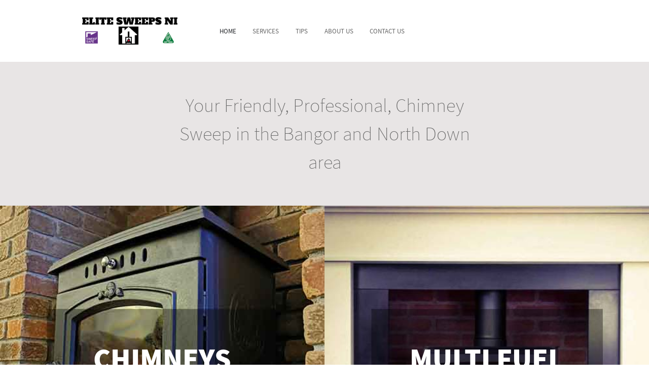

--- FILE ---
content_type: text/html;charset=UTF-8
request_url: http://www.elitesweepsni.co.uk/
body_size: 4266
content:
<!DOCTYPE html>
<html lang="en" dir="ltr">
        <head>
    
            <meta name="viewport" content="width=device-width, initial-scale=1.0">
        <meta http-equiv="X-UA-Compatible" content="IE=edge" />
        

        
                <meta charset="utf-8" />
    <title>Home | ElitesweepsNI</title>
    <meta name="generator" content="GravCMS" />
<meta name="description" content="For all your local, friendly, professional Chimney Sweeping Services in the North Down area. Telephone 07519 048515
Covering Bangor, Newtownards, Holywood, Comber, Conlig, Crawfordsburn, Helens Bay, Groomsport, Donaghadee and more." />
<meta name="twitter:card" property="twitter:card" content="summary" />
<meta name="twitter:title" property="twitter:title" content="Home | ElitesweepsNI" />
<meta name="twitter:description" property="twitter:description" content="Here at Elite Sweeps N.I. we pride ourselves on our high standards and quality of workmanship, leading the way in the chimney sweep industry in Northern Ireland.With well over 10 years of experience in fire safety we really do know the importance of good maintenance of your fire or stove and how it can keep you and you" />
<meta name="twitter:url" property="twitter:url" content="http://www.elitesweepsni.co.uk/" />
<meta property="og:site_name" content="ElitesweepsNI" />
<meta property="og:title" content="Home" />
<meta property="og:type" content="article" />
<meta property="og:url" content="http://www.elitesweepsni.co.uk/" />
<meta property="og:description" content="Elitesweepsni is a family run company that prides itself on leading the way and setting high standards throughout the chimney sweeping industry in N. Ireland, Craig is an OFTEC registered technician in solid fuels and sweep safe certified." />
<meta property="article:author" content="https://www.facebook.com/elitesweepsni/" />
<meta property="og:image" content="http://www.elitesweepsni.co.uk/images/d/b/9/d/d/db9dd0393971070385c1750a394c837c99237080-about.jpg" />
    <link rel="canonical" href="http://www.elitesweepsni.co.uk/" />
    
        
            <link href="/assets/6465301d2522b3fbcfcd7ae2b8560426.css" type="text/css" rel="stylesheet">

        <script src="https://code.jquery.com/ui/1.11.4/jquery-ui.min.js" ></script>
<script src="/assets/3f25364eba98cf7f0fb1520803665187.js"></script>
<script>
</script>
<script type="application/ld+json">
{
    "@context": "http://schema.org",
    "@type": "Article",
    "headline": "Home",
    "mainEntityOfPage": {
        "@type": "WebPage",
        "url": "http://www.elitesweepsni.co.uk"
    },
    "articleBody": "Here at Elite Sweeps N.I. we pride ourselves on our high standards and quality of workmanship, leading the way in the chimney sweep industry in Northern Ireland.With well over 10 years of experience in fire safety we really do know the importance of good maintenance of your fire or stove and how it can keep you and you",
    "datePublished": "2022-02-06T14:39:37+00:00",
    "dateModified": "2022-02-06T14:39:37+00:00",
    "description": "****Here at Elite Sweeps N.I. we pride ourselves on our high standards and quality of workmanship, leading the way in the chimney sweep indu"
}
</script><script>
</script>
<script>
(function(i,s,o,g,r,a,m){i['GoogleAnalyticsObject']=r;i[r]=i[r]||function(){
(i[r].q=i[r].q||[]).push(arguments)},i[r].l=1*new Date();a=s.createElement(o),
m=s.getElementsByTagName(o)[0];a.async=1;a.src=g;m.parentNode.insertBefore(a,m)
})(window,document,'script','https://www.google-analytics.com/analytics.js','ga');
ga('create', 'UA-129212986-2', 'auto');
ga('set', 'anonymizeIp', true);
ga('set', 'forceSSL', true);
ga('send', 'pageview');
</script>

    

                
</head>

    <body class="gantry site default dir-ltr outline-home g-offcanvas-left g-home-particles g-style-preset1">
        
                    

        <div id="g-offcanvas"  data-g-offcanvas-swipe="0" data-g-offcanvas-css3="1">
                        <div class="g-grid">                        

        <div class="g-block size-100">
             <div id="mobile-menu-3038-particle" class="g-content g-particle">            <div id="g-mobilemenu-container" data-g-menu-breakpoint="48rem"></div>
            </div>
        </div>
            </div>
    </div>
        <div id="g-page-surround">
            <div class="g-offcanvas-hide g-offcanvas-toggle" role="navigation" data-offcanvas-toggle aria-controls="g-offcanvas" aria-expanded="false"><i class="fa fa-fw fa-bars"></i></div>                        

                                                
                <section id="g-navigation" class="fp-navigation">
                                        <div class="g-grid">                        

        <div class="g-block size-25">
             <div id="logo-1197-particle" class="g-content g-particle">            <a href="/" target="_self" title="EliteSweepsNI" aria-label="EliteSweepsNI" rel="home" class="g-logo">
                        <img src="/user/themes/rt_versla/images/home/feature/logo7.png"  alt="EliteSweepsNI" />
            </a>
            </div>
        </div>
                    

        <div class="g-block size-75">
             <div id="menu-5594-particle" class="g-content g-particle">            <nav class="g-main-nav" data-g-hover-expand="true">
        <ul class="g-toplevel">
                                                                                                                
        
                
        
                
        
        <li class="g-menu-item g-menu-item-type-link g-menu-item-home active g-standard  ">
                            <a class="g-menu-item-container" href="/">
                                                                <span class="g-menu-item-content">
                                    <span class="g-menu-item-title">Home</span>
            
                    </span>
                                                </a>
                                </li>
    
                                                                                                
        
                
        
                
        
        <li class="g-menu-item g-menu-item-type-link g-menu-item-services g-standard  ">
                            <a class="g-menu-item-container" href="/services">
                                                                <span class="g-menu-item-content">
                                    <span class="g-menu-item-title">Services</span>
            
                    </span>
                                                </a>
                                </li>
    
                                                                                                
        
                
        
                
        
        <li class="g-menu-item g-menu-item-type-link g-menu-item-tips g-standard  ">
                            <a class="g-menu-item-container" href="/tips">
                                                                <span class="g-menu-item-content">
                                    <span class="g-menu-item-title">Tips</span>
            
                    </span>
                                                </a>
                                </li>
    
                                                                                                
        
                
        
                
        
        <li class="g-menu-item g-menu-item-type-link g-menu-item-about g-standard  ">
                            <a class="g-menu-item-container" href="/about">
                                                                <span class="g-menu-item-content">
                                    <span class="g-menu-item-title">About Us</span>
            
                    </span>
                                                </a>
                                </li>
    
                                                                                                
        
                
        
                
        
        <li class="g-menu-item g-menu-item-type-link g-menu-item-contact-us g-standard  ">
                            <a class="g-menu-item-container" href="/contact-us">
                                                                <span class="g-menu-item-content">
                                    <span class="g-menu-item-title">Contact Us</span>
            
                    </span>
                                                </a>
                                </li>
    
    
        </ul>
    </nav>
            </div>
        </div>
            </div>
            
    </section>
                    
                <section id="g-slideshow" class="no-section-paddings">
                                        <div class="g-grid">                        

        <div class="g-block size-100">
             <div id="simplecontent-7077-particle" class="g-content g-particle">            <div class="">
        <div class="g-simplecontent">

            
                            <div class="g-simplecontent-item g-simplecontent-layout-header">
                    
                    
                    
                                                                    <div class="g-simplecontent-item-content-title">Your Friendly, Professional, Chimney Sweep in the Bangor and North Down area</div>
                                                                                        
                    
                                        
                                    </div>
            
        </div>
    </div>
            </div>
        </div>
            </div>
                            <div class="g-grid">                        

        <div class="g-block size-100 flush">
             <div id="owlshowcase-7890-particle" class="g-content g-particle">            <div class=" g-owlcarousel-showcase g-owlcarousel-3-items">
            
            
            <div id="g-owlcarousel-owlshowcase-7890" class="g-owlcarousel owl-carousel g-owlcarousel-fullwidth">

                                    <div class="item">
                                                    <a href="/services/" class="g-showcase-image-link">
                                                    <div class="showcase-image">
                                <img class="owl-lazy" data-src="/user/themes/rt_versla/images/home/slideshow/page1_img9.jpg" alt="Chimneys " />                                <div class="item-overlay">
                                                                        <div class="item-overlay-title">Chimneys </div>                                    <div class="item-overlay-desc">and Flues Swept</div>                                </div>
                            </div>
                        </a>
                    </div>
                                    <div class="item">
                                                    <a href="/services/" class="g-showcase-image-link">
                                                    <div class="showcase-image">
                                <img class="owl-lazy" data-src="/user/themes/rt_versla/images/home/slideshow/Stoves.jpg" alt="Multi Fuel" />                                <div class="item-overlay">
                                                                        <div class="item-overlay-title">Multi Fuel</div>                                    <div class="item-overlay-desc">Stoves Serviced and Installation</div>                                </div>
                            </div>
                        </a>
                    </div>
                                    <div class="item">
                                                    <a href="/services/" class="g-showcase-image-link">
                                                    <div class="showcase-image">
                                <img class="owl-lazy" data-src="/user/themes/rt_versla/images/home/slideshow/page1_img6.jpg" alt="CCTV" />                                <div class="item-overlay">
                                                                        <div class="item-overlay-title">CCTV</div>                                    <div class="item-overlay-desc">Inspections &amp; Smoke Testing</div>                                </div>
                            </div>
                        </a>
                    </div>
                                    <div class="item">
                                                    <a href="/services/" class="g-showcase-image-link">
                                                    <div class="showcase-image">
                                <img class="owl-lazy" data-src="/user/themes/rt_versla/images/home/slideshow/page1_img7.jpg" alt="Bird Cages" />                                <div class="item-overlay">
                                                                        <div class="item-overlay-title">Bird Cages</div>                                    <div class="item-overlay-desc">Fitted and Pot Repairs</div>                                </div>
                            </div>
                        </a>
                    </div>
                                    <div class="item">
                                                    <a href="/services/" class="g-showcase-image-link">
                                                    <div class="showcase-image">
                                <img class="owl-lazy" data-src="/user/themes/rt_versla/images/home/slideshow/page1_img8.jpg" alt="Cowls" />                                <div class="item-overlay">
                                                                        <div class="item-overlay-title">Cowls</div>                                    <div class="item-overlay-desc">and Spinners Fitted</div>                                </div>
                            </div>
                        </a>
                    </div>
                                    <div class="item">
                                                    <a href="/services/" class="g-showcase-image-link">
                                                    <div class="showcase-image">
                                <img class="owl-lazy" data-src="/user/themes/rt_versla/images/home/slideshow/blockage.jpg" alt="Blockage" />                                <div class="item-overlay">
                                                                        <div class="item-overlay-title">Blockage</div>                                    <div class="item-overlay-desc">Removed and Bird Nests</div>                                </div>
                            </div>
                        </a>
                    </div>
                                    <div class="item">
                                                    <a href="/services/" class="g-showcase-image-link">
                                                    <div class="showcase-image">
                                <img class="owl-lazy" data-src="/user/themes/rt_versla/images/home/slideshow/aerial.jpg" alt="Drone" />                                <div class="item-overlay">
                                                                        <div class="item-overlay-title">Drone</div>                                    <div class="item-overlay-desc">Surveys and Imagery</div>                                </div>
                            </div>
                        </a>
                    </div>
                
            </div>
        </div>
            </div>
        </div>
            </div>
            
    </section>
                    
                <section id="g-above">
                                        <div class="g-grid">                        

        <div class="g-block size-100">
             <div id="infolist-3806-particle" class="g-content g-particle">            <div class="g-infolist g-3cols ">

                    <div class="g-infolist-item g-infolist-with-icon center">

                
                
                
                
                <div class="g-infolist-item-text  g-infolist-textstyle-compact">
                                                                <div class="g-infolist-item-icon center">
                        <i class="fa fa-thumbs-up"></i>
                    </div>
                
                    
                    
                    
                    <div class="g-infolist-item-title ">Professional Service</div>
                    
                                    </div>

                
                            </div>
                    <div class="g-infolist-item g-infolist-with-icon center">

                
                
                
                
                <div class="g-infolist-item-text  g-infolist-textstyle-compact">
                                                                <div class="g-infolist-item-icon center">
                        <i class="fa fa-thumbs-up"></i>
                    </div>
                
                    
                    
                    
                    <div class="g-infolist-item-title ">Competitive Prices</div>
                    
                                    </div>

                
                            </div>
                    <div class="g-infolist-item g-infolist-with-icon center">

                
                
                
                
                <div class="g-infolist-item-text  g-infolist-textstyle-compact">
                                                                <div class="g-infolist-item-icon center">
                        <i class="fa fa-thumbs-up"></i>
                    </div>
                
                    
                    
                    
                    <div class="g-infolist-item-title ">Satisfaction Guaranteed</div>
                    
                                    </div>

                
                            </div>
        
    </div>
            </div>
        </div>
            </div>
            
    </section>
                    
                <section id="g-expanded" class="fp-expanded-homeparticles">
                                        <div class="g-grid">                        

        <div class="g-block size-100 box6 equal-height largepadding nomarginall">
             <div id="simplecontent-6429-particle" class="g-content g-particle">            <div class="">
        <div class="g-simplecontent">

            
                            <div class="g-simplecontent-item g-simplecontent-layout-standard">
                    
                    
                    
                    
                                                                                            <div class="g-simplecontent-item-content-title">What our customers think</div>
                                                                
                    <div class="g-simplecontent-item-leading-content">Exceptionally good customer service and price.</div>                    <div class="g-simplecontent-item-main-content">Michael Cromie <span>Standard Sweep</span></div>
                                    </div>
                            <div class="g-simplecontent-item g-simplecontent-layout-standard">
                    
                    
                    
                    
                                                                                                                
                    <div class="g-simplecontent-item-leading-content">Great job and the living room was left cleaner than he found it.</div>                    <div class="g-simplecontent-item-main-content">Mark Torrans <span>Standard Sweep and repairs after chimney fire</span></div>
                                    </div>
                            <div class="g-simplecontent-item g-simplecontent-layout-standard">
                    
                    
                    
                    
                                                                                                                
                    <div class="g-simplecontent-item-leading-content">Great Job and good price too!!!!</div>                    <div class="g-simplecontent-item-main-content">Mo Wilson <span>New stove installation</span></div>
                                    </div>
            
        </div>
    </div>
            </div>
        </div>
            </div>
            
    </section>
                    
                <section id="g-copyright">
                                        <div class="g-grid">                        

        <div class="g-block size-65">
             <div id="simplemenu-5946-particle" class="g-content g-particle">            <div class="g-simplemenu-particle ">
    
        <div class="g-simplemenu-container">
        <h6>Services</h6>
        <ul class="g-simplemenu">
                        <li>
                                <a target="_self" href="http://elitesweepsni.co.uk/services/standard%20sweep" title="Chimney Sweep">Chimney Sweep</a>
            </li>
                        <li>
                                <a target="_self" href="http://elitesweepsni.co.uk/services/stove%20repairs" title="Stove Servicing &amp; Repairs">Stove Servicing & Repairs</a>
            </li>
                        <li>
                                <a target="_self" href="http://elitesweepsni.co.uk/services/multi%20fuel%20stoves" title="Stove Installation">Stove Installation</a>
            </li>
                        <li>
                                <a target="_self" href="http://elitesweepsni.co.uk/services/bird%20nests%20and%20blockages" title="Blockages Removed">Blockages Removed</a>
            </li>
                        <li>
                                <a target="_self" href="http://elitesweepsni.co.uk/services/additional%20hardware" title="Additional Hardware">Additional Hardware</a>
            </li>
                    </ul>
    </div>
    <div class="g-simplemenu-container">
        <h6>Tips</h6>
        <ul class="g-simplemenu">
                        <li>
                                <a target="_self" href="http://elitesweepsni.co.uk/tips/general" title="General Advice">General Advice</a>
            </li>
                        <li>
                                <a target="_self" href="http://elitesweepsni.co.uk/tips/carbon%20monoxide" title="Carbon Monoxide">Carbon Monoxide</a>
            </li>
                        <li>
                                <a target="_self" href="http://elitesweepsni.co.uk/tips/home-fire-safety" title="Fire Safety">Fire Safety</a>
            </li>
                    </ul>
    </div>
    <div class="g-simplemenu-container">
        <h6>Social</h6>
        <ul class="g-simplemenu">
                        <li>
                                <i class="fa fa-facebook-square"></i>
                                <a target="_blank" href="https://www.facebook.com/elitesweepsni/" title="Facebook">Facebook</a>
            </li>
                        <li>
                                <i class="fa fa-google"></i>
                                <a target="_blank" href="" title="Google">Google</a>
            </li>
                        <li>
                                <i class="fa fa-instagram"></i>
                                <a target="_blank" href="https://www.instagram.com/elitesweepsni/" title="Instagram">Instagram</a>
            </li>
                    </ul>
    </div>
    <div class="g-simplemenu-container">
        <h6>Need a quote</h6>
        <ul class="g-simplemenu">
                        <li>
                                <a target="_self" href="http://elitesweepsni.co.uk/contact-us" title="Contact Us">Contact Us</a>
            </li>
                    </ul>
    </div>
    <div class="g-simplemenu-container">
        <h6>Links</h6>
        <ul class="g-simplemenu">
                        <li>
                                <a target="_blank" href="https://www.thestoveyard.com/" title="The Stove Yard">The Stove Yard</a>
            </li>
                    </ul>
    </div>

</div>
            </div>
        </div>
                    

        <div class="g-block size-35 nopaddingleft nomarginleft">
             <div id="branding-9282-particle" class="g-content g-particle">            <div class="g-branding ">
    &copy; 2019 by <a href="http://www.elitesweepsni.co.uk/" title="EliteSweepsNI" >EliteSweepsNI</a> <Br> <a>Tel: 07519 048515</a>
</div>
            </div>
        </div>
            </div>
            
    </section>
            
                        

        </div>
                    

                <script src="/assets/e1a0982e423e2a677e44514d7e76b83a.js"></script>
<script>
jQuery(document).ready(function () {
        var owlowlshowcase_7890 = jQuery('#g-owlcarousel-owlshowcase-7890');
        owlowlshowcase_7890.owlCarousel({
        items: 3,
                lazyLoad: true,
                rtl: false,
                animateOut: 'fadeOut',
                        animateIn: 'fadeIn',
                        nav: true,
        navText: ['<i class="fa fa-chevron-left" aria-hidden="true"><' + '/i>', '<i class="fa fa-chevron-right" aria-hidden="true"><' + '/i>'],
                dots: false,
                loop: true,
                        autoplay: true,
        autoplayTimeout: 5000,
                autoplayHoverPause: false,
                                responsive:{
            0: {
                items: 1,
            },
            750: {
                items: 2,
            },
            1300: {
                items: 3
            }
        },
                                startPosition: '0',
                })
    });
</script>
<script>
jQuery(document).ready(function($) { jQuery('[data-rel^=lightcase]').lightcase({maxWidth: '100%', maxHeight: '100%', video: {width: '1280', height: '720'}}); });
</script>


    

        
    </body>
</html>


--- FILE ---
content_type: text/plain
request_url: https://www.google-analytics.com/j/collect?v=1&_v=j102&aip=1&a=1947652084&t=pageview&_s=1&dl=http%3A%2F%2Fwww.elitesweepsni.co.uk%2F&ul=en-us%40posix&dt=Home%20%7C%20ElitesweepsNI&sr=1280x720&vp=1280x720&_u=YEBAAUABAAAAACAAI~&jid=50718675&gjid=2134048015&cid=404209306.1769063790&tid=UA-129212986-2&_gid=380305067.1769063790&_r=1&_slc=1&z=544473066
body_size: -452
content:
2,cG-ES8C6K0NZ8

--- FILE ---
content_type: text/javascript
request_url: http://www.elitesweepsni.co.uk/assets/e1a0982e423e2a677e44514d7e76b83a.js
body_size: 38647
content:
(function(){function r(e,n,t){function o(i,f){if(!n[i]){if(!e[i]){var c="function"==typeof require&&require;if(!f&&c)return c(i,!0);if(u)return u(i,!0);var a=new Error("Cannot find module '"+i+"'");throw a.code="MODULE_NOT_FOUND",a}var p=n[i]={exports:{}};e[i][0].call(p.exports,function(r){var n=e[i][1][r];return o(n||r)},p,p.exports,r,e,n,t)}return n[i].exports}for(var u="function"==typeof require&&require,i=0;i<t.length;i++)o(t[i]);return o}return r})()({1:[function(require,module,exports){"use strict";var ready=require('domready'),menu=require('./menu'),offcanvas=require('./offcanvas'),totop=require('./totop'),$=require('./utils/dollar-extras'),instances={};ready(function(){instances={offcanvas:new offcanvas(),menu:new menu(),$:$,ready:ready};module.exports=window.G5=instances});module.exports=window.G5=instances},{"./menu":2,"./offcanvas":3,"./totop":4,"./utils/dollar-extras":6,"domready":7}],2:[function(require,module,exports){(function(global){(function(){"use strict";var ready=require('domready'),prime=require('prime'),$=require('../utils/dollar-extras'),zen=require('elements/zen'),bind=require('mout/function/bind'),timeout=require('mout/function/timeout'),Bound=require('prime-util/prime/bound'),Options=require('prime-util/prime/options');var hasTouchEvents=('ontouchstart' in window)||window.DocumentTouch&&document instanceof DocumentTouch;var Menu=new prime({mixin:[Bound,Options],options:{selectors:{mainContainer:'.g-main-nav',mobileContainer:'#g-mobilemenu-container',topLevel:'.g-toplevel',rootItems:'> ul > li',parent:'.g-parent',item:'.g-menu-item',dropdown:'.g-dropdown',overlay:'.g-menu-overlay',touchIndicator:'.g-menu-parent-indicator',linkedParent:'[data-g-menuparent]',mobileTarget:'[data-g-mobile-target]'},states:{active:'g-active',inactive:'g-inactive',selected:'g-selected',touchEvents:'g-menu-hastouch'}},constructor:function(options){this.setOptions(options);this.selectors=this.options.selectors;this.states=this.options.states;this.overlay=zen('div'+this.selectors.overlay);this.active=null;this.location=[];var pageSurround=$('#g-page-surround');if(pageSurround){this.overlay.top(pageSurround)}
var mainContainer=$(this.selectors.mainContainer);if(!mainContainer){return}
var gHoverExpand=mainContainer.data('g-hover-expand');this.hoverExpand=gHoverExpand===null||gHoverExpand==='true';if(hasTouchEvents||!this.hoverExpand){mainContainer.addClass(this.states.touchEvents)}
this.attach()},attach:function(){var selectors=this.selectors,main=$(selectors.mainContainer+' '+selectors.item),mobileContainer=$(selectors.mobileContainer),body=$('body');if(!main){return}
if(this.hoverExpand){main.on('mouseenter',this.bound('mouseenter'));main.on('mouseleave',this.bound('mouseleave'))}
body.delegate('click',':not('+selectors.mainContainer+') '+selectors.linkedParent+', .g-fullwidth .g-sublevel '+selectors.linkedParent,this.bound('click'));body.delegate('click',':not('+selectors.mainContainer+') a[href]',this.bound('resetAfterClick'));if(hasTouchEvents||!this.hoverExpand){var linkedParent=$(selectors.linkedParent);if(linkedParent){linkedParent.on('touchmove',this.bound('touchmove'));linkedParent.on('touchend',this.bound('touchend'))}
this.overlay.on('touchend',this.bound('closeAllDropdowns'))}
if(mobileContainer){var query='only all and (max-width: '+this._calculateBreakpoint((mobileContainer.data('g-menu-breakpoint')||'48rem'))+')',match=matchMedia(query);match.addListener(this.bound('_checkQuery'));this._checkQuery(match)}},detach:function(){},click:function(event){this.touchend(event)},resetAfterClick:function(event){var target=$(event.target);if(target.data('g-menuparent')!==null){return!0}
this.closeDropdown(event);if(global.G5&&global.G5.offcanvas){G5.offcanvas.close()}},mouseenter:function(event){var element=$(event.target);if(!element.parent(this.options.selectors.mainContainer)){return}
if(element.parent(this.options.selectors.item)&&!element.parent('.g-standard')){return}
this.openDropdown(element)},mouseleave:function(event){var element=$(event.target);if(!element.parent(this.options.selectors.mainContainer)){return}
if(element.parent(this.options.selectors.item)&&!element.parent('.g-standard')){return}
this.closeDropdown(element)},touchmove:function(event){var target=$(event.target);target.isMoving=!0},touchend:function(event){var selectors=this.selectors,states=this.states;var target=$(event.target),indicator=target.parent(selectors.item).find(selectors.touchIndicator),menuType=target.parent('.g-standard')?'standard':'megamenu',isGoingBack=target.parent('.g-go-back'),parent,isSelected;if(target.isMoving){target.isMoving=!1;return!1}
target.off('touchmove',this.bound('touchmove'));target.isMoving=!1;if(indicator){target=indicator}
parent=target.matches(selectors.item)?target:target.parent(selectors.item);isSelected=parent.hasClass(states.selected);if(!parent.find(selectors.dropdown)&&!indicator){return!0}
event.stopPropagation();if(!indicator||target.matches(selectors.touchIndicator)){event.preventDefault()}
if(!isSelected){var siblings=parent.siblings();if(siblings){var currentlyOpen=siblings.search(selectors.touchIndicator+' !> * !> '+selectors.item+'.'+states.selected);(currentlyOpen||[]).forEach(bind(function(open){this.closeDropdown(open)},this))}}
if((menuType=='megamenu'||!parent.parent(selectors.mainContainer))&&(parent.find(' > '+selectors.dropdown+', > * > '+selectors.dropdown)||isGoingBack)){var sublevel=target.parent('.g-sublevel')||target.parent('.g-toplevel'),slideout=parent.find('.g-sublevel'),columns=parent.parent('.g-dropdown-column'),blocks;if(sublevel){var isNavMenu=target.parent(selectors.mainContainer);if(!isNavMenu||(isNavMenu&&!sublevel.matches('.g-toplevel'))){this._fixHeights(sublevel,slideout,isGoingBack,isNavMenu)}
if(!isNavMenu&&columns&&(blocks=columns.search('> .g-grid > .g-block'))){if(blocks.length>1){sublevel=blocks.search('> .g-sublevel')}}
sublevel[!isSelected?'addClass':'removeClass']('g-slide-out')}}
this[!isSelected?'openDropdown':'closeDropdown'](parent);if(event.type!=='click'){this.toggleOverlay(target.parent(selectors.mainContainer))}},openDropdown:function(element){element=$(element.target||element);var dropdown=element.find(this.selectors.dropdown);element.addClass(this.states.selected);if(dropdown){dropdown.removeClass(this.states.inactive).addClass(this.states.active)}},closeDropdown:function(element){element=$(element.target||element);var dropdown=element.find(this.selectors.dropdown);element.removeClass(this.states.selected);if(dropdown){var sublevels=dropdown.search('.g-sublevel'),slideouts=dropdown.search('.g-slide-out, .'+this.states.selected),actives=dropdown.search('.'+this.states.active);if(sublevels){sublevels.attribute('style',null)}
if(slideouts){slideouts.removeClass('g-slide-out').removeClass(this.states.selected)}
if(actives){actives.removeClass(this.states.active).addClass(this.states.inactive)}
dropdown.removeClass(this.states.active).addClass(this.states.inactive)}},closeAllDropdowns:function(){var selectors=this.selectors,states=this.states,topLevel=$(selectors.mainContainer+' > .g-toplevel'),roots=topLevel.search(' >'+selectors.item);if(roots){roots.removeClass(states.selected)}
if(topLevel){var allRoots=topLevel.search('> '+this.options.selectors.item);if(allRoots){allRoots.forEach(this.closeDropdown.bind(this))}
this.closeDropdown(topLevel)}
this.toggleOverlay(topLevel)},resetStates:function(menu){if(!menu){return}
var items=menu.search('.g-toplevel, .g-dropdown-column, .g-dropdown, .g-selected, .g-active, .g-slide-out'),actives=menu.search('.g-active');if(!items){return}
menu.attribute('style',null).removeClass('g-selected').removeClass('g-slide-out');items.attribute('style',null).removeClass('g-selected').removeClass('g-slide-out');if(actives){actives.removeClass('g-active').addClass('g-inactive')}},toggleOverlay:function(menu){if(!menu){return}
var shouldOpen=!!menu.find('.g-active, .g-selected');this.overlay[shouldOpen?'addClass':'removeClass']('g-menu-overlay-open');this.overlay[0].style.opacity=shouldOpen?1:0},_fixHeights:function(parent,sublevel,isGoingBack,isNavMenu){if(parent==sublevel){return}
if(isGoingBack){parent.attribute('style',null)}
var parents,heights={from:parent[0].getBoundingClientRect(),to:(!isNavMenu?sublevel.parent('.g-dropdown')[0]:sublevel[0]).getBoundingClientRect()},height=Math.max(heights.from.height,heights.to.height);if(isGoingBack){parents=parent.parents('[style^="height"]');(parents||[]).forEach(function(element){element=$(element);if(element.parent('.g-toplevel')){element[0].style.height=heights.from.height+'px'}})}
if(!isGoingBack){if(heights.from.height<heights.to.height){parent[0].style.height=height+'px';parents=parent.parents('[style^="height"]');(parents||[]).forEach(function(element){element=$(element);if(element.parent('.g-toplevel')){element[0].style.height=height+'px'}})}else if(isNavMenu){sublevel[0].style.height=height+'px'}
if(!isNavMenu){var maxHeight=height,block=$(sublevel).parent('.g-block:not(.size-100)'),column=block?block.parent('.g-dropdown-column'):null;(sublevel.parents('.g-slide-out, .g-dropdown-column')||parent).forEach(function(slideout){maxHeight=Math.max(height,parseInt(slideout.style.height||0,10))});if(column){column[0].style.height=maxHeight+'px';var blocks=column.search('> .g-grid > .g-block'),diff=maxHeight;blocks.forEach(function(block,i){if((i+1)!=blocks.length){diff-=block.getBoundingClientRect().height}else{$(block).find('.g-sublevel')[0].style.height=diff+'px'}})}else{sublevel[0].style.height=maxHeight+'px'}}}},_calculateBreakpoint:function(value){var digit=parseFloat(value.match(/^\d{1,}/).shift()),unit=value.match(/[a-z]{1,}$/i).shift(),tolerance=unit.match(/r?em/)?-0.062:-1;return(digit+tolerance)+unit},_checkQuery:function(mq){var selectors=this.options.selectors,mobileContainer=$(selectors.mobileContainer),mainContainer=$(selectors.mainContainer+selectors.mobileTarget)||$(selectors.mainContainer),find,dropdowns;if(mq.matches){find=mainContainer.find(selectors.topLevel);if(find){mainContainer.parent('.g-block').addClass('hidden');mobileContainer.parent('.g-block').removeClass('hidden');find.top(mobileContainer)}}else{find=mobileContainer.find(selectors.topLevel);if(find){mobileContainer.parent('.g-block').addClass('hidden');mainContainer.parent('.g-block').removeClass('hidden');find.top(mainContainer)}}
this.resetStates(find);if(!mq.matches&&(find&&(dropdowns=find.search('[data-g-item-width]')))){dropdowns.forEach(function(dropdown){dropdown=$(dropdown);dropdown[0].style.width=dropdown.data('g-item-width')})}},_debug:function(){}});module.exports=Menu}).call(this)}).call(this,typeof global!=="undefined"?global:typeof self!=="undefined"?self:typeof window!=="undefined"?window:{})},{"../utils/dollar-extras":6,"domready":7,"elements/zen":36,"mout/function/bind":40,"mout/function/timeout":44,"prime":85,"prime-util/prime/bound":81,"prime-util/prime/options":82}],3:[function(require,module,exports){"use strict";var ready=require('domready'),prime=require('prime'),bind=require('mout/function/bind'),forEach=require('mout/array/forEach'),mapNumber=require('mout/math/map'),clamp=require('mout/math/clamp'),timeout=require('mout/function/timeout'),trim=require('mout/string/trim'),decouple=require('../utils/decouple'),Bound=require('prime-util/prime/bound'),Options=require('prime-util/prime/options'),$=require('elements'),zen=require('elements/zen');var prefix=(function(){var styles=window.getComputedStyle(document.documentElement,''),pre=(Array.prototype.slice.call(styles).join('').match(/-(moz|webkit|ms)-/)||(styles.OLink===''&&['','o']))[1],dom=('WebKit|Moz|MS|O').match(new RegExp('('+pre+')','i'))[1];return{dom:dom,lowercase:pre,css:'-'+pre+'-',js:pre[0].toUpperCase()+pre.substr(1)}})();var hasTouchEvents=('ontouchstart' in window)||window.DocumentTouch&&document instanceof DocumentTouch,isScrolling=!1,scrollTimeout;var Offcanvas=new prime({mixin:[Bound,Options],options:{effect:'ease',duration:300,tolerance:function(padding){return padding/3},padding:0,touch:!0,css3:!0,openClass:'g-offcanvas-open',openingClass:'g-offcanvas-opening',closingClass:'g-offcanvas-closing',overlayClass:'g-nav-overlay'},constructor:function(options){this.setOptions(options);this.attached=!1;this.opening=!1;this.moved=!1;this.dragging=!1;this.opened=!1;this.preventOpen=!1;this.offset={x:{start:0,current:0},y:{start:0,current:0}};this.bodyEl=$('body');this.htmlEl=$('html');this.panel=$('#g-page-surround');this.offcanvas=$('#g-offcanvas');if(!this.panel||!this.offcanvas){return!1}
var swipe=this.offcanvas.data('g-offcanvas-swipe'),css3=this.offcanvas.data('g-offcanvas-css3');this.setOptions({touch:!!(swipe!==null?parseInt(swipe):1),css3:!!(css3!==null?parseInt(css3):1)});if(!this.options.padding){this.offcanvas[0].style.display='block';var width=this.offcanvas[0].getBoundingClientRect().width;this.offcanvas[0].style.removeProperty('display');this.setOptions({padding:width})}
this.tolerance=typeof this.options.tolerance=='function'?this.options.tolerance.call(this,this.options.padding):this.options.tolerance;this.htmlEl.addClass('g-offcanvas-'+(this.options.css3?'css3':'css2'));this.attach();this._checkTogglers();return this},attach:function(){this.attached=!0;if(this.options.touch&&hasTouchEvents){this.attachTouchEvents()}
forEach(['toggle','open','close'],bind(function(mode){this.bodyEl.delegate('click','[data-offcanvas-'+mode+']',this.bound(mode));if(hasTouchEvents){this.bodyEl.delegate('touchend','[data-offcanvas-'+mode+']',this.bound(mode))}},this));this.attachMutationEvent();this.overlay=zen('div[data-offcanvas-close].'+this.options.overlayClass).top(this.panel);return this},attachMutationEvent:function(){this.offcanvas.on('DOMSubtreeModified',this.bound('_checkTogglers'))},attachTouchEvents:function(){var msPointerSupported=window.navigator.msPointerEnabled,touch={start:msPointerSupported?'MSPointerDown':'touchstart',move:msPointerSupported?'MSPointerMove':'touchmove',end:msPointerSupported?'MSPointerUp':'touchend'};this._scrollBound=decouple(window,'scroll',this.bound('_bodyScroll'));this.bodyEl.on(touch.move,this.bound('_bodyMove'));this.panel.on(touch.start,this.bound('_touchStart'));this.panel.on('touchcancel',this.bound('_touchCancel'));this.panel.on(touch.end,this.bound('_touchEnd'));this.panel.on(touch.move,this.bound('_touchMove'))},detach:function(){this.attached=!1;if(this.options.touch&&hasTouchEvents){this.detachTouchEvents()}
forEach(['toggle','open','close'],bind(function(mode){this.bodyEl.undelegate('click','[data-offcanvas-'+mode+']',this.bound(mode));if(hasTouchEvents){this.bodyEl.undelegate('touchend','[data-offcanvas-'+mode+']',this.bound(mode))}},this));this.detachMutationEvent();this.overlay.remove();return this},detachMutationEvent:function(){this.offcanvas.off('DOMSubtreeModified',this.bound('_checkTogglers'))},detachTouchEvents:function(){var msPointerSupported=window.navigator.msPointerEnabled,touch={start:msPointerSupported?'MSPointerDown':'touchstart',move:msPointerSupported?'MSPointerMove':'touchmove',end:msPointerSupported?'MSPointerUp':'touchend'};window.removeEventListener('scroll',this._scrollBound);this.bodyEl.off(touch.move,this.bound('_bodyMove'));this.panel.off(touch.start,this.bound('_touchStart'));this.panel.off('touchcancel',this.bound('_touchCancel'));this.panel.off(touch.end,this.bound('_touchEnd'));this.panel.off(touch.move,this.bound('_touchMove'))},open:function(event){if(event&&event.type.match(/^touch/i)){event.preventDefault()}else{this.dragging=!1}
if(this.opened){return this}
this.htmlEl.addClass(this.options.openClass);this.htmlEl.addClass(this.options.openingClass);this.overlay[0].style.opacity=1;if(this.options.css3){this.panel[0].style[this.getOffcanvasPosition()]='inherit'}
this._setTransition();this._translateXTo((this.bodyEl.hasClass('g-offcanvas-right')?-1:1)*this.options.padding);this.opened=!0;setTimeout(bind(function(){var panel=this.panel[0];this.htmlEl.removeClass(this.options.openingClass);this.offcanvas.attribute('aria-expanded',!0);$('[data-offcanvas-toggle]').attribute('aria-expanded',!0);panel.style.transition=panel.style[prefix.css+'transition']=''},this),this.options.duration);return this},close:function(event,element){if(event&&event.type.match(/^touch/i)){event.preventDefault()}else{this.dragging=!1}
element=element||window;if(!this.opened&&!this.opening){return this}
if(this.panel!==element&&this.dragging){return!1}
this.htmlEl.addClass(this.options.closingClass);this.overlay[0].style.opacity=0;this._setTransition();this._translateXTo(0);this.opened=!1;this.offcanvas.attribute('aria-expanded',!1);$('[data-offcanvas-toggle]').attribute('aria-expanded',!1);setTimeout(bind(function(){var panel=this.panel[0];this.htmlEl.removeClass(this.options.openClass);this.htmlEl.removeClass(this.options.closingClass);panel.style.transition=panel.style[prefix.css+'transition']='';panel.style.transform=panel.style[prefix.css+'transform']='';panel.style[this.getOffcanvasPosition()]=''},this),this.options.duration);return this},toggle:function(event,element){if(event&&event.type.match(/^touch/i)){event.preventDefault()}else{this.dragging=!1}
return this[this.opened?'close':'open'](event,element)},getOffcanvasPosition:function(){return this.bodyEl.hasClass('g-offcanvas-right')?'right':'left'},_setTransition:function(){var panel=this.panel[0];if(this.options.css3){panel.style[prefix.css+'transition']=panel.style.transition=prefix.css+'transform '+this.options.duration+'ms '+this.options.effect}else{panel.style[prefix.css+'transition']=panel.style.transition='left '+this.options.duration+'ms '+this.options.effect+', right '+this.options.duration+'ms '+this.options.effect}},_translateXTo:function(x){var panel=this.panel[0],placement=this.getOffcanvasPosition();this.offset.x.current=x;if(this.options.css3){panel.style[prefix.css+'transform']=panel.style.transform='translate3d('+x+'px, 0, 0)'}else{panel.style[placement]=Math.abs(x)+'px'}},_bodyScroll:function(){if(!this.moved){clearTimeout(scrollTimeout);isScrolling=!0;scrollTimeout=setTimeout(function(){isScrolling=!1},250)}},_bodyMove:function(){if(this.moved){event.preventDefault()}
this.dragging=!0;return!1},_touchStart:function(event){if(!event.touches){return}
this.moved=!1;this.opening=!1;this.dragging=!1;this.offset.x.start=event.touches[0].pageX;this.offset.y.start=event.touches[0].pageY;this.preventOpen=(!this.opened&&this.offcanvas[0].clientWidth!==0)},_touchCancel:function(){this.moved=!1;this.opening=!1},_touchMove:function(event){if(isScrolling||this.preventOpen||!event.touches){return}
if(this.options.css3){this.panel[0].style[this.getOffcanvasPosition()]='inherit'}
var placement=this.getOffcanvasPosition(),diffX=clamp(event.touches[0].clientX-this.offset.x.start,-this.options.padding,this.options.padding),translateX=this.offset.x.current=diffX,diffY=Math.abs(event.touches[0].pageY-this.offset.y.start),offset=placement=='right'?-1:1,overlayOpacity;if(Math.abs(translateX)>this.options.padding){return}
if(diffY>5&&!this.moved){return}
if(Math.abs(diffX)>0){this.opening=!0;if(placement=='left'&&(this.opened&&diffX>0||!this.opened&&diffX<0)){return}
if(placement=='right'&&(this.opened&&diffX<0||!this.opened&&diffX>0)){return}
if(!this.moved&&!this.htmlEl.hasClass(this.options.openClass)){this.htmlEl.addClass(this.options.openClass)}
if((placement=='left'&&diffX<=0)||(placement=='right'&&diffX>=0)){translateX=diffX+(offset*this.options.padding);this.opening=!1}
overlayOpacity=mapNumber(Math.abs(translateX),0,this.options.padding,0,1);this.overlay[0].style.opacity=overlayOpacity;if(this.options.css3){this.panel[0].style[prefix.css+'transform']=this.panel[0].style.transform='translate3d('+translateX+'px, 0, 0)'}else{this.panel[0].style[placement]=Math.abs(translateX)+'px'}
this.moved=!0}},_touchEnd:function(event){if(this.moved){var tolerance=Math.abs(this.offset.x.current)>this.tolerance,placement=this.bodyEl.hasClass('g-offcanvas-right')?!0:!1,direction=!placement?(this.offset.x.current<0):(this.offset.x.current>0);this.opening=tolerance?!direction:direction;this.opened=!this.opening;this[this.opening?'open':'close'](event,this.panel)}
this.moved=!1;return!0},_checkTogglers:function(mutator){var togglers=$('[data-offcanvas-toggle], [data-offcanvas-open], [data-offcanvas-close]'),mobileContainer=$('#g-mobilemenu-container'),blocks,mCtext;if(!togglers||(mutator&&((mutator.target||mutator.srcElement)!==mobileContainer[0]))){return}
if(this.opened){this.close()}
timeout(function(){blocks=this.offcanvas.search('.g-block');mCtext=mobileContainer?mobileContainer.text().length:0;var shouldCollapse=(blocks&&blocks.length===1)&&mobileContainer&&(!trim(this.offcanvas.text()).length&&!blocks.find('.g-menu-item'));togglers[shouldCollapse?'addClass':'removeClass']('g-offcanvas-hide');if(mobileContainer){mobileContainer.parent('.g-block')[!mCtext?'addClass':'removeClass']('hidden')}
if(!shouldCollapse&&!this.attached){this.attach()}else if(shouldCollapse&&this.attached){this.detach();this.attachMutationEvent()}},0,this)}});module.exports=Offcanvas},{"../utils/decouple":5,"domready":7,"elements":12,"elements/zen":36,"mout/array/forEach":37,"mout/function/bind":40,"mout/function/timeout":44,"mout/math/clamp":49,"mout/math/map":51,"mout/string/trim":60,"prime":85,"prime-util/prime/bound":81,"prime-util/prime/options":82}],4:[function(require,module,exports){"use strict";var ready=require('domready'),$=require('../utils/dollar-extras');var timeOut,scrollToTop=function(){if(document.body.scrollTop!=0||document.documentElement.scrollTop!=0){window.scrollBy(0,-50);timeOut=setTimeout(scrollToTop,10)}else{clearTimeout(timeOut)}};ready(function(){var totop=$('#g-totop');if(!totop){return}
totop.on('click',function(e){e.preventDefault();scrollToTop()})});module.exports={}},{"../utils/dollar-extras":6,"domready":7}],5:[function(require,module,exports){'use strict';var rAF=(function(){return window.requestAnimationFrame||window.webkitRequestAnimationFrame||function(callback){window.setTimeout(callback,1000/60)}}());var decouple=function(element,event,callback){var evt,tracking=!1;element=element[0]||element;var capture=function(e){evt=e;track()};var track=function(){if(!tracking){rAF(update);tracking=!0}};var update=function(){callback.call(element,evt);tracking=!1};try{element.addEventListener(event,capture,!1)}catch(e){}
return capture};module.exports=decouple},{}],6:[function(require,module,exports){"use strict";var $=require('elements'),map=require('mout/array/map'),slick=require('slick');var walk=function(combinator,method){return function(expression){var parts=slick.parse(expression||"*");expression=map(parts,function(part){return combinator+" "+part}).join(', ');return this[method](expression)}};$.implement({sibling:walk('++','find'),siblings:walk('~~','search')});module.exports=$},{"elements":12,"mout/array/map":38,"slick":97}],7:[function(require,module,exports){
/*!
  * domready (c) Dustin Diaz 2014 - License MIT
  */
!function(name,definition){if(typeof module!='undefined')module.exports=definition()
else if(typeof define=='function'&&typeof define.amd=='object')define(definition)
else this[name]=definition()}('domready',function(){var fns=[],listener,doc=document,hack=doc.documentElement.doScroll,domContentLoaded='DOMContentLoaded',loaded=(hack?/^loaded|^c/:/^loaded|^i|^c/).test(doc.readyState)
if(!loaded)
doc.addEventListener(domContentLoaded,listener=function(){doc.removeEventListener(domContentLoaded,listener)
loaded=1
while(listener=fns.shift())listener()})
return function(fn){loaded?setTimeout(fn,0):fns.push(fn)}})},{}],8:[function(require,module,exports){"use strict"
var $=require("./base")
var trim=require("mout/string/trim"),forEach=require("mout/array/forEach"),filter=require("mout/array/filter"),indexOf=require("mout/array/indexOf")
$.implement({setAttribute:function(name,value){return this.forEach(function(node){node.setAttribute(name,value)})},getAttribute:function(name){var attr=this[0].getAttributeNode(name)
return(attr&&attr.specified)?attr.value:null},hasAttribute:function(name){var node=this[0]
if(node.hasAttribute)return node.hasAttribute(name)
var attr=node.getAttributeNode(name)
return!!(attr&&attr.specified)},removeAttribute:function(name){return this.forEach(function(node){var attr=node.getAttributeNode(name)
if(attr)node.removeAttributeNode(attr)})}})
var accessors={}
forEach(["type","value","name","href","title","id"],function(name){accessors[name]=function(value){return(value!==undefined)?this.forEach(function(node){node[name]=value}):this[0][name]}})
forEach(["checked","disabled","selected"],function(name){accessors[name]=function(value){return(value!==undefined)?this.forEach(function(node){node[name]=!!value}):!!this[0][name]}})
var classes=function(className){var classNames=trim(className).replace(/\s+/g," ").split(" "),uniques={}
return filter(classNames,function(className){if(className!==""&&!uniques[className])return uniques[className]=className}).sort()}
accessors.className=function(className){return(className!==undefined)?this.forEach(function(node){node.className=classes(className).join(" ")}):classes(this[0].className).join(" ")}
$.implement({attribute:function(name,value){var accessor=accessors[name]
if(accessor)return accessor.call(this,value)
if(value!=null)return this.setAttribute(name,value)
if(value===null)return this.removeAttribute(name)
if(value===undefined)return this.getAttribute(name)}})
$.implement(accessors)
$.implement({check:function(){return this.checked(!0)},uncheck:function(){return this.checked(!1)},disable:function(){return this.disabled(!0)},enable:function(){return this.disabled(!1)},select:function(){return this.selected(!0)},deselect:function(){return this.selected(!1)}})
$.implement({classNames:function(){return classes(this[0].className)},hasClass:function(className){return indexOf(this.classNames(),className)>-1},addClass:function(className){return this.forEach(function(node){var nodeClassName=node.className
var classNames=classes(nodeClassName+" "+className).join(" ")
if(nodeClassName!==classNames)node.className=classNames})},removeClass:function(className){return this.forEach(function(node){var classNames=classes(node.className)
forEach(classes(className),function(className){var index=indexOf(classNames,className)
if(index>-1)classNames.splice(index,1)})
node.className=classNames.join(" ")})},toggleClass:function(className,force){var add=force!==undefined?force:!this.hasClass(className)
if(add)
this.addClass(className)
else this.removeClass(className)
return!!add}})
$.prototype.toString=function(){var tag=this.tag(),id=this.id(),classes=this.classNames()
var str=tag
if(id)str+='#'+id
if(classes.length)str+='.'+classes.join(".")
return str}
var textProperty=(document.createElement('div').textContent==null)?'innerText':'textContent'
$.implement({tag:function(){return this[0].tagName.toLowerCase()},html:function(html){return(html!==undefined)?this.forEach(function(node){node.innerHTML=html}):this[0].innerHTML},text:function(text){return(text!==undefined)?this.forEach(function(node){node[textProperty]=text}):this[0][textProperty]},data:function(key,value){switch(value){case undefined:return this.getAttribute("data-"+key)
case null:return this.removeAttribute("data-"+key)
default:return this.setAttribute("data-"+key,value)}}})
module.exports=$},{"./base":9,"mout/array/filter":15,"mout/array/forEach":16,"mout/array/indexOf":17,"mout/string/trim":34}],9:[function(require,module,exports){"use strict"
var prime=require("prime")
var forEach=require("mout/array/forEach"),map=require("mout/array/map"),filter=require("mout/array/filter"),every=require("mout/array/every"),some=require("mout/array/some")
var index=0,__dc=document.__counter,counter=document.__counter=(__dc?parseInt(__dc,36)+1:0).toString(36),key="uid:"+counter
var uniqueID=function(n){if(n===window)return"window"
if(n===document)return"document"
if(n===document.documentElement)return"html"
return n[key]||(n[key]=(index++).toString(36))}
var instances={}
var $=prime({constructor:function $(n,context){if(n==null)return(this&&this.constructor===$)?new Elements:null
var self,uid
if(n.constructor!==Elements){self=new Elements
if(typeof n==="string"){if(!self.search)return null
self[self.length++]=context||document
return self.search(n)}
if(n.nodeType||n===window){self[self.length++]=n}else if(n.length){var uniques={}
for(var i=0,l=n.length;i<l;i++){var nodes=$(n[i],context)
if(nodes&&nodes.length)for(var j=0,k=nodes.length;j<k;j++){var node=nodes[j]
uid=uniqueID(node)
if(!uniques[uid]){self[self.length++]=node
uniques[uid]=!0}}}}}else{self=n}
if(!self.length)return null
if(self.length===1){uid=uniqueID(self[0])
return instances[uid]||(instances[uid]=self)}
return self}})
var Elements=prime({inherits:$,constructor:function Elements(){this.length=0},unlink:function(){return this.map(function(node){delete instances[uniqueID(node)]
return node})},forEach:function(method,context){forEach(this,method,context)
return this},map:function(method,context){return map(this,method,context)},filter:function(method,context){return filter(this,method,context)},every:function(method,context){return every(this,method,context)},some:function(method,context){return some(this,method,context)}})
module.exports=$},{"mout/array/every":14,"mout/array/filter":15,"mout/array/forEach":16,"mout/array/map":18,"mout/array/some":19,"prime":85}],10:[function(require,module,exports){"use strict"
var Map=require("prime/map")
var $=require("./events")
require('./traversal')
$.implement({delegate:function(event,selector,handle,useCapture){return this.forEach(function(node){var self=$(node)
var delegation=self._delegation||(self._delegation={}),events=delegation[event]||(delegation[event]={}),map=(events[selector]||(events[selector]=new Map))
if(map.get(handle))return
var action=function(e){var target=$(e.target||e.srcElement),match=target.matches(selector)?target:target.parent(selector)
var res
if(match)res=handle.call(self,e,match)
return res}
map.set(handle,action)
self.on(event,action,useCapture)})},undelegate:function(event,selector,handle,useCapture){return this.forEach(function(node){var self=$(node),delegation,events,map
if(!(delegation=self._delegation)||!(events=delegation[event])||!(map=events[selector]))return;var action=map.get(handle)
if(action){self.off(event,action,useCapture)
map.remove(action)
if(!map.count())delete events[selector]
var e1=!0,e2=!0,x
for(x in events){e1=!1
break}
if(e1)delete delegation[event]
for(x in delegation){e2=!1
break}
if(e2)delete self._delegation}})}})
module.exports=$},{"./events":11,"./traversal":35,"prime/map":86}],11:[function(require,module,exports){"use strict"
var Emitter=require("prime/emitter")
var $=require("./base")
var html=document.documentElement
var addEventListener=html.addEventListener?function(node,event,handle,useCapture){node.addEventListener(event,handle,useCapture||!1)
return handle}:function(node,event,handle){node.attachEvent('on'+event,handle)
return handle}
var removeEventListener=html.removeEventListener?function(node,event,handle,useCapture){node.removeEventListener(event,handle,useCapture||!1)}:function(node,event,handle){node.detachEvent("on"+event,handle)}
$.implement({on:function(event,handle,useCapture){return this.forEach(function(node){var self=$(node)
var internalEvent=event+(useCapture?":capture":"")
Emitter.prototype.on.call(self,internalEvent,handle)
var domListeners=self._domListeners||(self._domListeners={})
if(!domListeners[internalEvent])domListeners[internalEvent]=addEventListener(node,event,function(e){Emitter.prototype.emit.call(self,internalEvent,e||window.event,Emitter.EMIT_SYNC)},useCapture)})},off:function(event,handle,useCapture){return this.forEach(function(node){var self=$(node)
var internalEvent=event+(useCapture?":capture":"")
var domListeners=self._domListeners,domEvent,listeners=self._listeners,events
if(domListeners&&(domEvent=domListeners[internalEvent])&&listeners&&(events=listeners[internalEvent])){Emitter.prototype.off.call(self,internalEvent,handle)
if(!self._listeners||!self._listeners[event]){removeEventListener(node,event,domEvent)
delete domListeners[event]
for(var l in domListeners)return
delete self._domListeners}}})},emit:function(){var args=arguments
return this.forEach(function(node){Emitter.prototype.emit.apply($(node),args)})}})
module.exports=$},{"./base":9,"prime/emitter":84}],12:[function(require,module,exports){"use strict"
var $=require("./base")
require("./attributes")
require("./events")
require("./insertion")
require("./traversal")
require("./delegation")
module.exports=$},{"./attributes":8,"./base":9,"./delegation":10,"./events":11,"./insertion":13,"./traversal":35}],13:[function(require,module,exports){"use strict"
var $=require("./base")
$.implement({appendChild:function(child){this[0].appendChild($(child)[0])
return this},insertBefore:function(child,ref){this[0].insertBefore($(child)[0],$(ref)[0])
return this},removeChild:function(child){this[0].removeChild($(child)[0])
return this},replaceChild:function(child,ref){this[0].replaceChild($(child)[0],$(ref)[0])
return this}})
$.implement({before:function(element){element=$(element)[0]
var parent=element.parentNode
if(parent)this.forEach(function(node){parent.insertBefore(node,element)})
return this},after:function(element){element=$(element)[0]
var parent=element.parentNode
if(parent)this.forEach(function(node){parent.insertBefore(node,element.nextSibling)})
return this},bottom:function(element){element=$(element)[0]
return this.forEach(function(node){element.appendChild(node)})},top:function(element){element=$(element)[0]
return this.forEach(function(node){element.insertBefore(node,element.firstChild)})}})
$.implement({insert:$.prototype.bottom,remove:function(){return this.forEach(function(node){var parent=node.parentNode
if(parent)parent.removeChild(node)})},replace:function(element){element=$(element)[0]
element.parentNode.replaceChild(this[0],element)
return this}})
module.exports=$},{"./base":9}],14:[function(require,module,exports){var makeIterator=require('../function/makeIterator_');function every(arr,callback,thisObj){callback=makeIterator(callback,thisObj);var result=!0;if(arr==null){return result}
var i=-1,len=arr.length;while(++i<len){if(!callback(arr[i],i,arr)){result=!1;break}}
return result}
module.exports=every},{"../function/makeIterator_":21}],15:[function(require,module,exports){var makeIterator=require('../function/makeIterator_');function filter(arr,callback,thisObj){callback=makeIterator(callback,thisObj);var results=[];if(arr==null){return results}
var i=-1,len=arr.length,value;while(++i<len){value=arr[i];if(callback(value,i,arr)){results.push(value)}}
return results}
module.exports=filter},{"../function/makeIterator_":21}],16:[function(require,module,exports){function forEach(arr,callback,thisObj){if(arr==null){return}
var i=-1,len=arr.length;while(++i<len){if(callback.call(thisObj,arr[i],i,arr)===!1){break}}}
module.exports=forEach},{}],17:[function(require,module,exports){function indexOf(arr,item,fromIndex){fromIndex=fromIndex||0;if(arr==null){return-1}
var len=arr.length,i=fromIndex<0?len+fromIndex:fromIndex;while(i<len){if(arr[i]===item){return i}
i++}
return-1}
module.exports=indexOf},{}],18:[function(require,module,exports){var makeIterator=require('../function/makeIterator_');function map(arr,callback,thisObj){callback=makeIterator(callback,thisObj);var results=[];if(arr==null){return results}
var i=-1,len=arr.length;while(++i<len){results[i]=callback(arr[i],i,arr)}
return results}
module.exports=map},{"../function/makeIterator_":21}],19:[function(require,module,exports){var makeIterator=require('../function/makeIterator_');function some(arr,callback,thisObj){callback=makeIterator(callback,thisObj);var result=!1;if(arr==null){return result}
var i=-1,len=arr.length;while(++i<len){if(callback(arr[i],i,arr)){result=!0;break}}
return result}
module.exports=some},{"../function/makeIterator_":21}],20:[function(require,module,exports){function identity(val){return val}
module.exports=identity},{}],21:[function(require,module,exports){var identity=require('./identity');var prop=require('./prop');var deepMatches=require('../object/deepMatches');function makeIterator(src,thisObj){if(src==null){return identity}
switch(typeof src){case 'function':return(typeof thisObj!=='undefined')?function(val,i,arr){return src.call(thisObj,val,i,arr)}:src;case 'object':return function(val){return deepMatches(val,src)};case 'string':case 'number':return prop(src)}}
module.exports=makeIterator},{"../object/deepMatches":27,"./identity":20,"./prop":22}],22:[function(require,module,exports){function prop(name){return function(obj){return obj[name]}}
module.exports=prop},{}],23:[function(require,module,exports){var isKind=require('./isKind');var isArray=Array.isArray||function(val){return isKind(val,'Array')};module.exports=isArray},{"./isKind":24}],24:[function(require,module,exports){var kindOf=require('./kindOf');function isKind(val,kind){return kindOf(val)===kind}
module.exports=isKind},{"./kindOf":25}],25:[function(require,module,exports){var _rKind=/^\[object (.*)\]$/,_toString=Object.prototype.toString,UNDEF;function kindOf(val){if(val===null){return'Null'}else if(val===UNDEF){return'Undefined'}else{return _rKind.exec(_toString.call(val))[1]}}
module.exports=kindOf},{}],26:[function(require,module,exports){function toString(val){return val==null?'':val.toString()}
module.exports=toString},{}],27:[function(require,module,exports){var forOwn=require('./forOwn');var isArray=require('../lang/isArray');function containsMatch(array,pattern){var i=-1,length=array.length;while(++i<length){if(deepMatches(array[i],pattern)){return!0}}
return!1}
function matchArray(target,pattern){var i=-1,patternLength=pattern.length;while(++i<patternLength){if(!containsMatch(target,pattern[i])){return!1}}
return!0}
function matchObject(target,pattern){var result=!0;forOwn(pattern,function(val,key){if(!deepMatches(target[key],val)){return(result=!1)}});return result}
function deepMatches(target,pattern){if(target&&typeof target==='object'){if(isArray(target)&&isArray(pattern)){return matchArray(target,pattern)}else{return matchObject(target,pattern)}}else{return target===pattern}}
module.exports=deepMatches},{"../lang/isArray":23,"./forOwn":29}],28:[function(require,module,exports){var hasOwn=require('./hasOwn');var _hasDontEnumBug,_dontEnums;function checkDontEnum(){_dontEnums=['toString','toLocaleString','valueOf','hasOwnProperty','isPrototypeOf','propertyIsEnumerable','constructor'];_hasDontEnumBug=!0;for(var key in{'toString':null}){_hasDontEnumBug=!1}}
function forIn(obj,fn,thisObj){var key,i=0;if(_hasDontEnumBug==null)checkDontEnum();for(key in obj){if(exec(fn,obj,key,thisObj)===!1){break}}
if(_hasDontEnumBug){var ctor=obj.constructor,isProto=!!ctor&&obj===ctor.prototype;while(key=_dontEnums[i++]){if((key!=='constructor'||(!isProto&&hasOwn(obj,key)))&&obj[key]!==Object.prototype[key]){if(exec(fn,obj,key,thisObj)===!1){break}}}}}
function exec(fn,obj,key,thisObj){return fn.call(thisObj,obj[key],key,obj)}
module.exports=forIn},{"./hasOwn":30}],29:[function(require,module,exports){var hasOwn=require('./hasOwn');var forIn=require('./forIn');function forOwn(obj,fn,thisObj){forIn(obj,function(val,key){if(hasOwn(obj,key)){return fn.call(thisObj,obj[key],key,obj)}})}
module.exports=forOwn},{"./forIn":28,"./hasOwn":30}],30:[function(require,module,exports){function hasOwn(obj,prop){return Object.prototype.hasOwnProperty.call(obj,prop)}
module.exports=hasOwn},{}],31:[function(require,module,exports){module.exports=[' ','\n','\r','\t','\f','\v','\u00A0','\u1680','\u180E','\u2000','\u2001','\u2002','\u2003','\u2004','\u2005','\u2006','\u2007','\u2008','\u2009','\u200A','\u2028','\u2029','\u202F','\u205F','\u3000']},{}],32:[function(require,module,exports){var toString=require('../lang/toString');var WHITE_SPACES=require('./WHITE_SPACES');function ltrim(str,chars){str=toString(str);chars=chars||WHITE_SPACES;var start=0,len=str.length,charLen=chars.length,found=!0,i,c;while(found&&start<len){found=!1;i=-1;c=str.charAt(start);while(++i<charLen){if(c===chars[i]){found=!0;start++;break}}}
return(start>=len)?'':str.substr(start,len)}
module.exports=ltrim},{"../lang/toString":26,"./WHITE_SPACES":31}],33:[function(require,module,exports){var toString=require('../lang/toString');var WHITE_SPACES=require('./WHITE_SPACES');function rtrim(str,chars){str=toString(str);chars=chars||WHITE_SPACES;var end=str.length-1,charLen=chars.length,found=!0,i,c;while(found&&end>=0){found=!1;i=-1;c=str.charAt(end);while(++i<charLen){if(c===chars[i]){found=!0;end--;break}}}
return(end>=0)?str.substring(0,end+1):''}
module.exports=rtrim},{"../lang/toString":26,"./WHITE_SPACES":31}],34:[function(require,module,exports){var toString=require('../lang/toString');var WHITE_SPACES=require('./WHITE_SPACES');var ltrim=require('./ltrim');var rtrim=require('./rtrim');function trim(str,chars){str=toString(str);chars=chars||WHITE_SPACES;return ltrim(rtrim(str,chars),chars)}
module.exports=trim},{"../lang/toString":26,"./WHITE_SPACES":31,"./ltrim":32,"./rtrim":33}],35:[function(require,module,exports){"use strict"
var map=require("mout/array/map")
var slick=require("slick")
var $=require("./base")
var gen=function(combinator,expression){return map(slick.parse(expression||"*"),function(part){return combinator+" "+part}).join(", ")}
var push_=Array.prototype.push
$.implement({search:function(expression){if(this.length===1)return $(slick.search(expression,this[0],new $))
var buffer=[]
for(var i=0,node;node=this[i];i++)push_.apply(buffer,slick.search(expression,node))
buffer=$(buffer)
return buffer&&buffer.sort()},find:function(expression){if(this.length===1)return $(slick.find(expression,this[0]))
for(var i=0,node;node=this[i];i++){var found=slick.find(expression,node)
if(found)return $(found)}
return null},sort:function(){return slick.sort(this)},matches:function(expression){return slick.matches(this[0],expression)},contains:function(node){return slick.contains(this[0],node)},nextSiblings:function(expression){return this.search(gen('~',expression))},nextSibling:function(expression){return this.find(gen('+',expression))},previousSiblings:function(expression){return this.search(gen('!~',expression))},previousSibling:function(expression){return this.find(gen('!+',expression))},children:function(expression){return this.search(gen('>',expression))},firstChild:function(expression){return this.find(gen('^',expression))},lastChild:function(expression){return this.find(gen('!^',expression))},parent:function(expression){var buffer=[]
loop:for(var i=0,node;node=this[i];i++)while((node=node.parentNode)&&(node!==document)){if(!expression||slick.matches(node,expression)){buffer.push(node)
break loop
break}}
return $(buffer)},parents:function(expression){var buffer=[]
for(var i=0,node;node=this[i];i++)while((node=node.parentNode)&&(node!==document)){if(!expression||slick.matches(node,expression))buffer.push(node)}
return $(buffer)}})
module.exports=$},{"./base":9,"mout/array/map":18,"slick":97}],36:[function(require,module,exports){"use strict"
var forEach=require("mout/array/forEach"),map=require("mout/array/map")
var parse=require("slick/parser")
var $=require("./base")
module.exports=function(expression,doc){return $(map(parse(expression),function(expression){var previous,result
forEach(expression,function(part,i){var node=(doc||document).createElement(part.tag)
if(part.id)node.id=part.id
if(part.classList)node.className=part.classList.join(" ")
if(part.attributes)forEach(part.attributes,function(attribute){node.setAttribute(attribute.name,attribute.value||"")})
if(part.pseudos)forEach(part.pseudos,function(pseudo){var n=$(node),method=n[pseudo.name]
if(method)method.call(n,pseudo.value)})
if(i===0){result=node}else if(part.combinator===" "){previous.appendChild(node)}else if(part.combinator==="+"){var parentNode=previous.parentNode
if(parentNode)parentNode.appendChild(node)}
previous=node})
return result}))}},{"./base":9,"mout/array/forEach":16,"mout/array/map":18,"slick/parser":98}],37:[function(require,module,exports){function forEach(arr,callback,thisObj){if(arr==null){return}
var i=-1,len=arr.length;while(++i<len){if(callback.call(thisObj,arr[i],i,arr)===!1){break}}}
module.exports=forEach},{}],38:[function(require,module,exports){var makeIterator=require('../function/makeIterator_');function map(arr,callback,thisObj){callback=makeIterator(callback,thisObj);var results=[];if(arr==null){return results}
var i=-1,len=arr.length;while(++i<len){results[i]=callback(arr[i],i,arr)}
return results}
module.exports=map},{"../function/makeIterator_":42}],39:[function(require,module,exports){function slice(arr,start,end){var len=arr.length;if(start==null){start=0}else if(start<0){start=Math.max(len+start,0)}else{start=Math.min(start,len)}
if(end==null){end=len}else if(end<0){end=Math.max(len+end,0)}else{end=Math.min(end,len)}
var result=[];while(start<end){result.push(arr[start++])}
return result}
module.exports=slice},{}],40:[function(require,module,exports){var slice=require('../array/slice');function bind(fn,context,args){var argsArr=slice(arguments,2);return function(){return fn.apply(context,argsArr.concat(slice(arguments)))}}
module.exports=bind},{"../array/slice":39}],41:[function(require,module,exports){function identity(val){return val}
module.exports=identity},{}],42:[function(require,module,exports){var identity=require('./identity');var prop=require('./prop');var deepMatches=require('../object/deepMatches');function makeIterator(src,thisObj){if(src==null){return identity}
switch(typeof src){case 'function':return(typeof thisObj!=='undefined')?function(val,i,arr){return src.call(thisObj,val,i,arr)}:src;case 'object':return function(val){return deepMatches(val,src)};case 'string':case 'number':return prop(src)}}
module.exports=makeIterator},{"../object/deepMatches":53,"./identity":41,"./prop":43}],43:[function(require,module,exports){function prop(name){return function(obj){return obj[name]}}
module.exports=prop},{}],44:[function(require,module,exports){var slice=require('../array/slice');function timeout(fn,millis,context){var args=slice(arguments,3);return setTimeout(function(){fn.apply(context,args)},millis)}
module.exports=timeout},{"../array/slice":39}],45:[function(require,module,exports){var isKind=require('./isKind');var isArray=Array.isArray||function(val){return isKind(val,'Array')};module.exports=isArray},{"./isKind":46}],46:[function(require,module,exports){var kindOf=require('./kindOf');function isKind(val,kind){return kindOf(val)===kind}
module.exports=isKind},{"./kindOf":47}],47:[function(require,module,exports){function kindOf(val){return Object.prototype.toString.call(val).slice(8,-1)}
module.exports=kindOf},{}],48:[function(require,module,exports){function toString(val){return val==null?'':val.toString()}
module.exports=toString},{}],49:[function(require,module,exports){function clamp(val,min,max){return val<min?min:(val>max?max:val)}
module.exports=clamp},{}],50:[function(require,module,exports){function lerp(ratio,start,end){return start+(end-start)*ratio}
module.exports=lerp},{}],51:[function(require,module,exports){var lerp=require('./lerp');var norm=require('./norm');function map(val,min1,max1,min2,max2){return lerp(norm(val,min1,max1),min2,max2)}
module.exports=map},{"./lerp":50,"./norm":52}],52:[function(require,module,exports){function norm(val,min,max){if(val<min||val>max){throw new RangeError('value ('+val+') must be between '+min+' and '+max)}
return val===max?1:(val-min)/(max-min)}
module.exports=norm},{}],53:[function(require,module,exports){var forOwn=require('./forOwn');var isArray=require('../lang/isArray');function containsMatch(array,pattern){var i=-1,length=array.length;while(++i<length){if(deepMatches(array[i],pattern)){return!0}}
return!1}
function matchArray(target,pattern){var i=-1,patternLength=pattern.length;while(++i<patternLength){if(!containsMatch(target,pattern[i])){return!1}}
return!0}
function matchObject(target,pattern){var result=!0;forOwn(pattern,function(val,key){if(!deepMatches(target[key],val)){return(result=!1)}});return result}
function deepMatches(target,pattern){if(target&&typeof target==='object'&&pattern&&typeof pattern==='object'){if(isArray(target)&&isArray(pattern)){return matchArray(target,pattern)}else{return matchObject(target,pattern)}}else{return target===pattern}}
module.exports=deepMatches},{"../lang/isArray":45,"./forOwn":55}],54:[function(require,module,exports){var hasOwn=require('./hasOwn');var _hasDontEnumBug,_dontEnums;function checkDontEnum(){_dontEnums=['toString','toLocaleString','valueOf','hasOwnProperty','isPrototypeOf','propertyIsEnumerable','constructor'];_hasDontEnumBug=!0;for(var key in{'toString':null}){_hasDontEnumBug=!1}}
function forIn(obj,fn,thisObj){var key,i=0;if(_hasDontEnumBug==null)checkDontEnum();for(key in obj){if(exec(fn,obj,key,thisObj)===!1){break}}
if(_hasDontEnumBug){var ctor=obj.constructor,isProto=!!ctor&&obj===ctor.prototype;while(key=_dontEnums[i++]){if((key!=='constructor'||(!isProto&&hasOwn(obj,key)))&&obj[key]!==Object.prototype[key]){if(exec(fn,obj,key,thisObj)===!1){break}}}}}
function exec(fn,obj,key,thisObj){return fn.call(thisObj,obj[key],key,obj)}
module.exports=forIn},{"./hasOwn":56}],55:[function(require,module,exports){var hasOwn=require('./hasOwn');var forIn=require('./forIn');function forOwn(obj,fn,thisObj){forIn(obj,function(val,key){if(hasOwn(obj,key)){return fn.call(thisObj,obj[key],key,obj)}})}
module.exports=forOwn},{"./forIn":54,"./hasOwn":56}],56:[function(require,module,exports){function hasOwn(obj,prop){return Object.prototype.hasOwnProperty.call(obj,prop)}
module.exports=hasOwn},{}],57:[function(require,module,exports){module.exports=[' ','\n','\r','\t','\f','\v','\u00A0','\u1680','\u180E','\u2000','\u2001','\u2002','\u2003','\u2004','\u2005','\u2006','\u2007','\u2008','\u2009','\u200A','\u2028','\u2029','\u202F','\u205F','\u3000']},{}],58:[function(require,module,exports){var toString=require('../lang/toString');var WHITE_SPACES=require('./WHITE_SPACES');function ltrim(str,chars){str=toString(str);chars=chars||WHITE_SPACES;var start=0,len=str.length,charLen=chars.length,found=!0,i,c;while(found&&start<len){found=!1;i=-1;c=str.charAt(start);while(++i<charLen){if(c===chars[i]){found=!0;start++;break}}}
return(start>=len)?'':str.substr(start,len)}
module.exports=ltrim},{"../lang/toString":48,"./WHITE_SPACES":57}],59:[function(require,module,exports){var toString=require('../lang/toString');var WHITE_SPACES=require('./WHITE_SPACES');function rtrim(str,chars){str=toString(str);chars=chars||WHITE_SPACES;var end=str.length-1,charLen=chars.length,found=!0,i,c;while(found&&end>=0){found=!1;i=-1;c=str.charAt(end);while(++i<charLen){if(c===chars[i]){found=!0;end--;break}}}
return(end>=0)?str.substring(0,end+1):''}
module.exports=rtrim},{"../lang/toString":48,"./WHITE_SPACES":57}],60:[function(require,module,exports){var toString=require('../lang/toString');var WHITE_SPACES=require('./WHITE_SPACES');var ltrim=require('./ltrim');var rtrim=require('./rtrim');function trim(str,chars){str=toString(str);chars=chars||WHITE_SPACES;return ltrim(rtrim(str,chars),chars)}
module.exports=trim},{"../lang/toString":48,"./WHITE_SPACES":57,"./ltrim":58,"./rtrim":59}],61:[function(require,module,exports){function slice(arr,start,end){var len=arr.length;if(start==null){start=0}else if(start<0){start=Math.max(len+start,0)}else{start=Math.min(start,len)}
if(end==null){end=len}else if(end<0){end=Math.max(len+end,0)}else{end=Math.min(end,len)}
var result=[];while(start<end){result.push(arr[start++])}
return result}
module.exports=slice},{}],62:[function(require,module,exports){var slice=require('../array/slice');function bind(fn,context,args){var argsArr=slice(arguments,2);return function(){return fn.apply(context,argsArr.concat(slice(arguments)))}}
module.exports=bind},{"../array/slice":61}],63:[function(require,module,exports){var kindOf=require('./kindOf');var isPlainObject=require('./isPlainObject');var mixIn=require('../object/mixIn');function clone(val){switch(kindOf(val)){case 'Object':return cloneObject(val);case 'Array':return cloneArray(val);case 'RegExp':return cloneRegExp(val);case 'Date':return cloneDate(val);default:return val}}
function cloneObject(source){if(isPlainObject(source)){return mixIn({},source)}else{return source}}
function cloneRegExp(r){var flags='';flags+=r.multiline?'m':'';flags+=r.global?'g':'';flags+=r.ignorecase?'i':'';return new RegExp(r.source,flags)}
function cloneDate(date){return new Date(+date)}
function cloneArray(arr){return arr.slice()}
module.exports=clone},{"../object/mixIn":73,"./isPlainObject":67,"./kindOf":68}],64:[function(require,module,exports){var clone=require('./clone');var forOwn=require('../object/forOwn');var kindOf=require('./kindOf');var isPlainObject=require('./isPlainObject');function deepClone(val,instanceClone){switch(kindOf(val)){case 'Object':return cloneObject(val,instanceClone);case 'Array':return cloneArray(val,instanceClone);default:return clone(val)}}
function cloneObject(source,instanceClone){if(isPlainObject(source)){var out={};forOwn(source,function(val,key){this[key]=deepClone(val,instanceClone)},out);return out}else if(instanceClone){return instanceClone(source)}else{return source}}
function cloneArray(arr,instanceClone){var out=[],i=-1,n=arr.length,val;while(++i<n){out[i]=deepClone(arr[i],instanceClone)}
return out}
module.exports=deepClone},{"../object/forOwn":70,"./clone":63,"./isPlainObject":67,"./kindOf":68}],65:[function(require,module,exports){arguments[4][24][0].apply(exports,arguments)},{"./kindOf":68,"dup":24}],66:[function(require,module,exports){var isKind=require('./isKind');function isObject(val){return isKind(val,'Object')}
module.exports=isObject},{"./isKind":65}],67:[function(require,module,exports){function isPlainObject(value){return(!!value&&typeof value==='object'&&value.constructor===Object)}
module.exports=isPlainObject},{}],68:[function(require,module,exports){arguments[4][25][0].apply(exports,arguments)},{"dup":25}],69:[function(require,module,exports){arguments[4][28][0].apply(exports,arguments)},{"./hasOwn":71,"dup":28}],70:[function(require,module,exports){arguments[4][29][0].apply(exports,arguments)},{"./forIn":69,"./hasOwn":71,"dup":29}],71:[function(require,module,exports){arguments[4][30][0].apply(exports,arguments)},{"dup":30}],72:[function(require,module,exports){var hasOwn=require('./hasOwn');var deepClone=require('../lang/deepClone');var isObject=require('../lang/isObject');function merge(){var i=1,key,val,obj,target;target=deepClone(arguments[0]);while(obj=arguments[i++]){for(key in obj){if(!hasOwn(obj,key)){continue}
val=obj[key];if(isObject(val)&&isObject(target[key])){target[key]=merge(target[key],val)}else{target[key]=deepClone(val)}}}
return target}
module.exports=merge},{"../lang/deepClone":64,"../lang/isObject":66,"./hasOwn":71}],73:[function(require,module,exports){var forOwn=require('./forOwn');function mixIn(target,objects){var i=0,n=arguments.length,obj;while(++i<n){obj=arguments[i];if(obj!=null){forOwn(obj,copyProp,target)}}
return target}
function copyProp(val,key){this[key]=val}
module.exports=mixIn},{"./forOwn":70}],74:[function(require,module,exports){"use strict"
var hasOwn=require("mout/object/hasOwn"),mixIn=require("mout/object/mixIn"),create=require("mout/lang/createObject"),kindOf=require("mout/lang/kindOf")
var hasDescriptors=!0
try{Object.defineProperty({},"~",{})
Object.getOwnPropertyDescriptor({},"~")}catch(e){hasDescriptors=!1}
var hasEnumBug=!({valueOf:0}).propertyIsEnumerable("valueOf"),buggy=["toString","valueOf"]
var verbs=/^constructor|inherits|mixin$/
var implement=function(proto){var prototype=this.prototype
for(var key in proto){if(key.match(verbs))continue
if(hasDescriptors){var descriptor=Object.getOwnPropertyDescriptor(proto,key)
if(descriptor){Object.defineProperty(prototype,key,descriptor)
continue}}
prototype[key]=proto[key]}
if(hasEnumBug)for(var i=0;(key=buggy[i]);i++){var value=proto[key]
if(value!==Object.prototype[key])prototype[key]=value}
return this}
var prime=function(proto){if(kindOf(proto)==="Function")proto={constructor:proto}
var superprime=proto.inherits
var constructor=(hasOwn(proto,"constructor"))?proto.constructor:(superprime)?function(){return superprime.apply(this,arguments)}:function(){}
if(superprime){mixIn(constructor,superprime)
var superproto=superprime.prototype
var cproto=constructor.prototype=create(superproto)
constructor.parent=superproto
cproto.constructor=constructor}
if(!constructor.implement)constructor.implement=implement
var mixins=proto.mixin
if(mixins){if(kindOf(mixins)!=="Array")mixins=[mixins]
for(var i=0;i<mixins.length;i++)constructor.implement(create(mixins[i].prototype))}
return constructor.implement(proto)}
module.exports=prime},{"mout/lang/createObject":75,"mout/lang/kindOf":76,"mout/object/hasOwn":79,"mout/object/mixIn":80}],75:[function(require,module,exports){var mixIn=require('../object/mixIn');function createObject(parent,props){function F(){}
F.prototype=parent;return mixIn(new F(),props)}
module.exports=createObject},{"../object/mixIn":80}],76:[function(require,module,exports){arguments[4][25][0].apply(exports,arguments)},{"dup":25}],77:[function(require,module,exports){arguments[4][28][0].apply(exports,arguments)},{"./hasOwn":79,"dup":28}],78:[function(require,module,exports){arguments[4][29][0].apply(exports,arguments)},{"./forIn":77,"./hasOwn":79,"dup":29}],79:[function(require,module,exports){arguments[4][30][0].apply(exports,arguments)},{"dup":30}],80:[function(require,module,exports){arguments[4][73][0].apply(exports,arguments)},{"./forOwn":78,"dup":73}],81:[function(require,module,exports){"use strict";var prime=require("prime")
var bind=require("mout/function/bind")
var bound=prime({bound:function(name){var bound=this._bound||(this._bound={})
return bound[name]||(bound[name]=bind(this[name],this))}})
module.exports=bound},{"mout/function/bind":62,"prime":74}],82:[function(require,module,exports){"use strict";var prime=require("prime")
var merge=require("mout/object/merge")
var Options=prime({setOptions:function(options){var args=[{},this.options]
args.push.apply(args,arguments)
this.options=merge.apply(null,args)
return this}})
module.exports=Options},{"mout/object/merge":72,"prime":74}],83:[function(require,module,exports){(function(process,global,setImmediate){(function(){"use strict"
var kindOf=require("mout/lang/kindOf"),now=require("mout/time/now"),forEach=require("mout/array/forEach"),indexOf=require("mout/array/indexOf")
var callbacks={timeout:{},frame:[],immediate:[]}
var push=function(collection,callback,context,defer){var iterator=function(){iterate(collection)}
if(!collection.length)defer(iterator)
var entry={callback:callback,context:context}
collection.push(entry)
return function(){var io=indexOf(collection,entry)
if(io>-1)collection.splice(io,1)}}
var iterate=function(collection){var time=now()
forEach(collection.splice(0),function(entry){entry.callback.call(entry.context,time)})}
var defer=function(callback,argument,context){return(kindOf(argument)==="Number")?defer.timeout(callback,argument,context):defer.immediate(callback,argument)}
if(global.process&&process.nextTick){defer.immediate=function(callback,context){return push(callbacks.immediate,callback,context,process.nextTick)}}else if(global.setImmediate){defer.immediate=function(callback,context){return push(callbacks.immediate,callback,context,setImmediate)}}else if(global.postMessage&&global.addEventListener){addEventListener("message",function(event){if(event.source===global&&event.data==="@deferred"){event.stopPropagation()
iterate(callbacks.immediate)}},!0)
defer.immediate=function(callback,context){return push(callbacks.immediate,callback,context,function(){postMessage("@deferred","*")})}}else{defer.immediate=function(callback,context){return push(callbacks.immediate,callback,context,function(iterator){setTimeout(iterator,0)})}}
var requestAnimationFrame=global.requestAnimationFrame||global.webkitRequestAnimationFrame||global.mozRequestAnimationFrame||global.oRequestAnimationFrame||global.msRequestAnimationFrame||function(callback){setTimeout(callback,1e3/60)}
defer.frame=function(callback,context){return push(callbacks.frame,callback,context,requestAnimationFrame)}
var clear
defer.timeout=function(callback,ms,context){var ct=callbacks.timeout
if(!clear)clear=defer.immediate(function(){clear=null
callbacks.timeout={}})
return push(ct[ms]||(ct[ms]=[]),callback,context,function(iterator){setTimeout(iterator,ms)})}
module.exports=defer}).call(this)}).call(this,require('_process'),typeof global!=="undefined"?global:typeof self!=="undefined"?self:typeof window!=="undefined"?window:{},require("timers").setImmediate)},{"_process":99,"mout/array/forEach":87,"mout/array/indexOf":88,"mout/lang/kindOf":90,"mout/time/now":95,"timers":100}],84:[function(require,module,exports){"use strict"
var indexOf=require("mout/array/indexOf"),forEach=require("mout/array/forEach")
var prime=require("./index"),defer=require("./defer")
var slice=Array.prototype.slice;var Emitter=prime({constructor:function(stoppable){this._stoppable=stoppable},on:function(event,fn){var listeners=this._listeners||(this._listeners={}),events=listeners[event]||(listeners[event]=[])
if(indexOf(events,fn)===-1)events.push(fn)
return this},off:function(event,fn){var listeners=this._listeners,events
if(listeners&&(events=listeners[event])){var io=indexOf(events,fn)
if(io>-1)events.splice(io,1)
if(!events.length)delete listeners[event];for(var l in listeners)return this
delete this._listeners}
return this},emit:function(event){var self=this,args=slice.call(arguments,1)
var emit=function(){var listeners=self._listeners,events
if(listeners&&(events=listeners[event])){forEach(events.slice(0),function(event){var result=event.apply(self,args)
if(self._stoppable)return result})}}
if(args[args.length-1]===Emitter.EMIT_SYNC){args.pop()
emit()}else{defer(emit)}
return this}})
Emitter.EMIT_SYNC={}
module.exports=Emitter},{"./defer":83,"./index":85,"mout/array/forEach":87,"mout/array/indexOf":88}],85:[function(require,module,exports){"use strict"
var hasOwn=require("mout/object/hasOwn"),mixIn=require("mout/object/mixIn"),create=require("mout/lang/createObject"),kindOf=require("mout/lang/kindOf")
var hasDescriptors=!0
try{Object.defineProperty({},"~",{})
Object.getOwnPropertyDescriptor({},"~")}catch(e){hasDescriptors=!1}
var hasEnumBug=!({valueOf:0}).propertyIsEnumerable("valueOf"),buggy=["toString","valueOf"]
var verbs=/^constructor|inherits|mixin$/
var implement=function(proto){var prototype=this.prototype
for(var key in proto){if(key.match(verbs))continue
if(hasDescriptors){var descriptor=Object.getOwnPropertyDescriptor(proto,key)
if(descriptor){Object.defineProperty(prototype,key,descriptor)
continue}}
prototype[key]=proto[key]}
if(hasEnumBug)for(var i=0;(key=buggy[i]);i++){var value=proto[key]
if(value!==Object.prototype[key])prototype[key]=value}
return this}
var prime=function(proto){if(kindOf(proto)==="Function")proto={constructor:proto}
var superprime=proto.inherits
var constructor=(hasOwn(proto,"constructor"))?proto.constructor:(superprime)?function(){return superprime.apply(this,arguments)}:function(){}
if(superprime){mixIn(constructor,superprime)
var superproto=superprime.prototype
var cproto=constructor.prototype=create(superproto)
constructor.parent=superproto
cproto.constructor=constructor}
if(!constructor.implement)constructor.implement=implement
var mixins=proto.mixin
if(mixins){if(kindOf(mixins)!=="Array")mixins=[mixins]
for(var i=0;i<mixins.length;i++)constructor.implement(create(mixins[i].prototype))}
return constructor.implement(proto)}
module.exports=prime},{"mout/lang/createObject":89,"mout/lang/kindOf":90,"mout/object/hasOwn":93,"mout/object/mixIn":94}],86:[function(require,module,exports){"use strict"
var indexOf=require("mout/array/indexOf")
var prime=require("./index")
var Map=prime({constructor:function Map(){this.length=0
this._values=[]
this._keys=[]},set:function(key,value){var index=indexOf(this._keys,key)
if(index===-1){this._keys.push(key)
this._values.push(value)
this.length++}else{this._values[index]=value}
return this},get:function(key){var index=indexOf(this._keys,key)
return(index===-1)?null:this._values[index]},count:function(){return this.length},forEach:function(method,context){for(var i=0,l=this.length;i<l;i++){if(method.call(context,this._values[i],this._keys[i],this)===!1)break}
return this},map:function(method,context){var results=new Map
this.forEach(function(value,key){results.set(key,method.call(context,value,key,this))},this)
return results},filter:function(method,context){var results=new Map
this.forEach(function(value,key){if(method.call(context,value,key,this))results.set(key,value)},this)
return results},every:function(method,context){var every=!0
this.forEach(function(value,key){if(!method.call(context,value,key,this))return(every=!1)},this)
return every},some:function(method,context){var some=!1
this.forEach(function(value,key){if(method.call(context,value,key,this))return!(some=!0)},this)
return some},indexOf:function(value){var index=indexOf(this._values,value)
return(index>-1)?this._keys[index]:null},remove:function(value){var index=indexOf(this._values,value)
if(index!==-1){this._values.splice(index,1)
this.length--
return this._keys.splice(index,1)[0]}
return null},unset:function(key){var index=indexOf(this._keys,key)
if(index!==-1){this._keys.splice(index,1)
this.length--
return this._values.splice(index,1)[0]}
return null},keys:function(){return this._keys.slice()},values:function(){return this._values.slice()}})
var map=function(){return new Map}
map.prototype=Map.prototype
module.exports=map},{"./index":85,"mout/array/indexOf":88}],87:[function(require,module,exports){arguments[4][16][0].apply(exports,arguments)},{"dup":16}],88:[function(require,module,exports){arguments[4][17][0].apply(exports,arguments)},{"dup":17}],89:[function(require,module,exports){arguments[4][75][0].apply(exports,arguments)},{"../object/mixIn":94,"dup":75}],90:[function(require,module,exports){arguments[4][25][0].apply(exports,arguments)},{"dup":25}],91:[function(require,module,exports){arguments[4][28][0].apply(exports,arguments)},{"./hasOwn":93,"dup":28}],92:[function(require,module,exports){arguments[4][29][0].apply(exports,arguments)},{"./forIn":91,"./hasOwn":93,"dup":29}],93:[function(require,module,exports){arguments[4][30][0].apply(exports,arguments)},{"dup":30}],94:[function(require,module,exports){arguments[4][73][0].apply(exports,arguments)},{"./forOwn":92,"dup":73}],95:[function(require,module,exports){function now(){return now.get()}
now.get=(typeof Date.now==='function')?Date.now:function(){return+(new Date())};module.exports=now},{}],96:[function(require,module,exports){"use strict"
var parse=require("./parser")
var index=0,counter=document.__counter=(parseInt(document.__counter||-1,36)+1).toString(36),key="uid:"+counter
var uniqueID=function(n,xml){if(n===window)return"window"
if(n===document)return"document"
if(n===document.documentElement)return"html"
if(xml){var uid=n.getAttribute(key)
if(!uid){uid=(index++).toString(36)
n.setAttribute(key,uid)}
return uid}else{return n[key]||(n[key]=(index++).toString(36))}}
var uniqueIDXML=function(n){return uniqueID(n,!0)}
var isArray=Array.isArray||function(object){return Object.prototype.toString.call(object)==="[object Array]"}
var uniqueIndex=0;var HAS={GET_ELEMENT_BY_ID:function(test,id){id="slick_"+(uniqueIndex++);test.innerHTML='<a id="'+id+'"></a>'
return!!this.getElementById(id)},QUERY_SELECTOR:function(test){test.innerHTML='_<style>:nth-child(2){}</style>'
test.innerHTML='<a class="MiX"></a>'
return test.querySelectorAll('.MiX').length===1},EXPANDOS:function(test,id){id="slick_"+(uniqueIndex++);test._custom_property_=id
return test._custom_property_===id},MATCHES_SELECTOR:function(test){test.className="MiX"
var matches=test.matchesSelector||test.mozMatchesSelector||test.webkitMatchesSelector
if(matches)try{matches.call(test,':slick')}catch(e){return matches.call(test,".MiX")?matches:!1}
return!1},GET_ELEMENTS_BY_CLASS_NAME:function(test){test.innerHTML='<a class="f"></a><a class="b"></a>'
if(test.getElementsByClassName('b').length!==1)return!1
test.firstChild.className='b'
if(test.getElementsByClassName('b').length!==2)return!1
test.innerHTML='<a class="a"></a><a class="f b a"></a>'
if(test.getElementsByClassName('a').length!==2)return!1
return!0},GET_ATTRIBUTE:function(test){var shout="fus ro dah"
test.innerHTML='<a class="'+shout+'"></a>'
return test.firstChild.getAttribute('class')===shout}}
var Finder=function Finder(document){this.document=document
var root=this.root=document.documentElement
this.tested={}
this.uniqueID=this.has("EXPANDOS")?uniqueID:uniqueIDXML
this.getAttribute=(this.has("GET_ATTRIBUTE"))?function(node,name){return node.getAttribute(name)}:function(node,name){node=node.getAttributeNode(name)
return(node&&node.specified)?node.value:null}
this.hasAttribute=(root.hasAttribute)?function(node,attribute){return node.hasAttribute(attribute)}:function(node,attribute){node=node.getAttributeNode(attribute)
return!!(node&&node.specified)}
this.contains=(document.contains&&root.contains)?function(context,node){return context.contains(node)}:(root.compareDocumentPosition)?function(context,node){return context===node||!!(context.compareDocumentPosition(node)&16)}:function(context,node){do{if(node===context)return!0}while((node=node.parentNode))
return!1}
this.sorter=(root.compareDocumentPosition)?function(a,b){if(!a.compareDocumentPosition||!b.compareDocumentPosition)return 0
return a.compareDocumentPosition(b)&4?-1:a===b?0:1}:('sourceIndex' in root)?function(a,b){if(!a.sourceIndex||!b.sourceIndex)return 0
return a.sourceIndex-b.sourceIndex}:(document.createRange)?function(a,b){if(!a.ownerDocument||!b.ownerDocument)return 0
var aRange=a.ownerDocument.createRange(),bRange=b.ownerDocument.createRange()
aRange.setStart(a,0)
aRange.setEnd(a,0)
bRange.setStart(b,0)
bRange.setEnd(b,0)
return aRange.compareBoundaryPoints(Range.START_TO_END,bRange)}:null
this.failed={}
var nativeMatches=this.has("MATCHES_SELECTOR")
if(nativeMatches)this.matchesSelector=function(node,expression){if(this.failed[expression])return null
try{return nativeMatches.call(node,expression)}catch(e){if(slick.debug)console.warn("matchesSelector failed on "+expression)
this.failed[expression]=!0
return null}}
if(this.has("QUERY_SELECTOR")){this.querySelectorAll=function(node,expression){if(this.failed[expression])return!0
var result,_id,_expression,_combinator,_node
if(node!==this.document){_combinator=expression[0].combinator
_id=node.getAttribute("id")
_expression=expression
if(!_id){_node=node
_id="__slick__"
_node.setAttribute("id",_id)}
expression="#"+_id+" "+_expression
if(_combinator.indexOf("~")>-1||_combinator.indexOf("+")>-1){node=node.parentNode
if(!node)result=!0}}
if(!result)try{result=node.querySelectorAll(expression.toString())}catch(e){if(slick.debug)console.warn("querySelectorAll failed on "+(_expression||expression))
result=this.failed[_expression||expression]=!0}
if(_node)_node.removeAttribute("id")
return result}}}
Finder.prototype.has=function(FEATURE){var tested=this.tested,testedFEATURE=tested[FEATURE]
if(testedFEATURE!=null)return testedFEATURE
var root=this.root,document=this.document,testNode=document.createElement("div")
testNode.setAttribute("style","display: none;")
root.appendChild(testNode)
var TEST=HAS[FEATURE],result=!1
if(TEST)try{result=TEST.call(document,testNode)}catch(e){}
if(slick.debug&&!result)console.warn("document has no "+FEATURE)
root.removeChild(testNode)
return tested[FEATURE]=result}
var combinators={" ":function(node,part,push){var item,items
var noId=!part.id,noTag=!part.tag,noClass=!part.classes
if(part.id&&node.getElementById&&this.has("GET_ELEMENT_BY_ID")){item=node.getElementById(part.id)
if(item&&item.getAttribute('id')===part.id){items=[item]
noId=!0
if(part.tag==="*")noTag=!0}}
if(!items){if(part.classes&&node.getElementsByClassName&&this.has("GET_ELEMENTS_BY_CLASS_NAME")){items=node.getElementsByClassName(part.classList)
noClass=!0
if(part.tag==="*")noTag=!0}else{items=node.getElementsByTagName(part.tag)
if(part.tag!=="*")noTag=!0}
if(!items||!items.length)return!1}
for(var i=0;item=items[i++];)
if((noTag&&noId&&noClass&&!part.attributes&&!part.pseudos)||this.match(item,part,noTag,noId,noClass))
push(item)
return!0},">":function(node,part,push){if((node=node.firstChild))do{if(node.nodeType==1&&this.match(node,part))push(node)}while((node=node.nextSibling))},"+":function(node,part,push){while((node=node.nextSibling))if(node.nodeType==1){if(this.match(node,part))push(node)
break}},"^":function(node,part,push){node=node.firstChild
if(node){if(node.nodeType===1){if(this.match(node,part))push(node)}else{combinators['+'].call(this,node,part,push)}}},"~":function(node,part,push){while((node=node.nextSibling)){if(node.nodeType===1&&this.match(node,part))push(node)}},"++":function(node,part,push){combinators['+'].call(this,node,part,push)
combinators['!+'].call(this,node,part,push)},"~~":function(node,part,push){combinators['~'].call(this,node,part,push)
combinators['!~'].call(this,node,part,push)},"!":function(node,part,push){while((node=node.parentNode))if(node!==this.document&&this.match(node,part))push(node)},"!>":function(node,part,push){node=node.parentNode
if(node!==this.document&&this.match(node,part))push(node)},"!+":function(node,part,push){while((node=node.previousSibling))if(node.nodeType==1){if(this.match(node,part))push(node)
break}},"!^":function(node,part,push){node=node.lastChild
if(node){if(node.nodeType==1){if(this.match(node,part))push(node)}else{combinators['!+'].call(this,node,part,push)}}},"!~":function(node,part,push){while((node=node.previousSibling)){if(node.nodeType===1&&this.match(node,part))push(node)}}}
Finder.prototype.search=function(context,expression,found){if(!context)context=this.document
else if(!context.nodeType&&context.document)context=context.document
var expressions=parse(expression)
if(!expressions||!expressions.length)throw new Error("invalid expression")
if(!found)found=[]
var uniques,push=isArray(found)?function(node){found[found.length]=node}:function(node){found[found.length++]=node}
if(expressions.length>1){uniques={}
var plush=push
push=function(node){var uid=uniqueID(node)
if(!uniques[uid]){uniques[uid]=!0
plush(node)}}}
var node,nodes,part
main:for(var i=0;expression=expressions[i++];){if(!slick.noQSA&&this.querySelectorAll){nodes=this.querySelectorAll(context,expression)
if(nodes!==!0){if(nodes&&nodes.length)for(var j=0;node=nodes[j++];)if(node.nodeName>'@'){push(node)}
continue main}}
if(expression.length===1){part=expression[0]
combinators[part.combinator].call(this,context,part,push)}else{var cs=[context],c,f,u,p=function(node){var uid=uniqueID(node)
if(!u[uid]){u[uid]=!0
f[f.length]=node}}
for(var j=0;part=expression[j++];){f=[];u={}
for(var k=0;c=cs[k++];)combinators[part.combinator].call(this,c,part,p)
if(!f.length)continue main
cs=f}
if(i===0)found=f
else for(var l=0;l<f.length;l++)push(f[l])}}
if(uniques&&found&&found.length>1)this.sort(found)
return found}
Finder.prototype.sort=function(nodes){return this.sorter?Array.prototype.sort.call(nodes,this.sorter):nodes}
var pseudos={'empty':function(){return!(this&&this.nodeType===1)&&!(this.innerText||this.textContent||'').length},'not':function(expression){return!slick.matches(this,expression)},'contains':function(text){return(this.innerText||this.textContent||'').indexOf(text)>-1},'first-child':function(){var node=this
while((node=node.previousSibling))if(node.nodeType==1)return!1
return!0},'last-child':function(){var node=this
while((node=node.nextSibling))if(node.nodeType==1)return!1
return!0},'only-child':function(){var prev=this
while((prev=prev.previousSibling))if(prev.nodeType==1)return!1
var next=this
while((next=next.nextSibling))if(next.nodeType==1)return!1
return!0},'first-of-type':function(){var node=this,nodeName=node.nodeName
while((node=node.previousSibling))if(node.nodeName==nodeName)return!1
return!0},'last-of-type':function(){var node=this,nodeName=node.nodeName
while((node=node.nextSibling))if(node.nodeName==nodeName)return!1
return!0},'only-of-type':function(){var prev=this,nodeName=this.nodeName
while((prev=prev.previousSibling))if(prev.nodeName==nodeName)return!1
var next=this
while((next=next.nextSibling))if(next.nodeName==nodeName)return!1
return!0},'enabled':function(){return!this.disabled},'disabled':function(){return this.disabled},'checked':function(){return this.checked||this.selected},'selected':function(){return this.selected},'focus':function(){var doc=this.ownerDocument
return doc.activeElement===this&&(this.href||this.type||slick.hasAttribute(this,'tabindex'))},'root':function(){return(this===this.ownerDocument.documentElement)}}
Finder.prototype.match=function(node,bit,noTag,noId,noClass){if(!slick.noQSA&&this.matchesSelector){var matches=this.matchesSelector(node,bit)
if(matches!==null)return matches}
if(!noTag&&bit.tag){var nodeName=node.nodeName.toLowerCase()
if(bit.tag==="*"){if(nodeName<"@")return!1}else if(nodeName!=bit.tag){return!1}}
if(!noId&&bit.id&&node.getAttribute('id')!==bit.id)return!1
var i,part
if(!noClass&&bit.classes){var className=this.getAttribute(node,"class")
if(!className)return!1
for(part in bit.classes)if(!RegExp('(^|\\s)'+bit.classes[part]+'(\\s|$)').test(className))return!1}
var name,value
if(bit.attributes)for(i=0;part=bit.attributes[i++];){var operator=part.operator,escaped=part.escapedValue
name=part.name
value=part.value
if(!operator){if(!this.hasAttribute(node,name))return!1}else{var actual=this.getAttribute(node,name)
if(actual==null)return!1
switch(operator){case '^=':if(!RegExp('^'+escaped).test(actual))return!1;break
case '$=':if(!RegExp(escaped+'$').test(actual))return!1;break
case '~=':if(!RegExp('(^|\\s)'+escaped+'(\\s|$)').test(actual))return!1;break
case '|=':if(!RegExp('^'+escaped+'(-|$)').test(actual))return!1;break
case '=':if(actual!==value)return!1;break
case '*=':if(actual.indexOf(value)===-1)return!1;break
default:return!1}}}
if(bit.pseudos)for(i=0;part=bit.pseudos[i++];){name=part.name
value=part.value
if(pseudos[name])return pseudos[name].call(node,value)
if(value!=null){if(this.getAttribute(node,name)!==value)return!1}else{if(!this.hasAttribute(node,name))return!1}}
return!0}
Finder.prototype.matches=function(node,expression){var expressions=parse(expression)
if(expressions.length===1&&expressions[0].length===1){return this.match(node,expressions[0][0])}
if(!slick.noQSA&&this.matchesSelector){var matches=this.matchesSelector(node,expressions)
if(matches!==null)return matches}
var nodes=this.search(this.document,expression,{length:0})
for(var i=0,res;res=nodes[i++];)if(node===res)return!0
return!1}
var finders={}
var finder=function(context){var doc=context||document
if(doc.ownerDocument)doc=doc.ownerDocument
else if(doc.document)doc=doc.document
if(doc.nodeType!==9)throw new TypeError("invalid document")
var uid=uniqueID(doc)
return finders[uid]||(finders[uid]=new Finder(doc))}
var slick=function(expression,context){return slick.search(expression,context)}
slick.search=function(expression,context,found){return finder(context).search(context,expression,found)}
slick.find=function(expression,context){return finder(context).search(context,expression)[0]||null}
slick.getAttribute=function(node,name){return finder(node).getAttribute(node,name)}
slick.hasAttribute=function(node,name){return finder(node).hasAttribute(node,name)}
slick.contains=function(context,node){return finder(context).contains(context,node)}
slick.matches=function(node,expression){return finder(node).matches(node,expression)}
slick.sort=function(nodes){if(nodes&&nodes.length>1)finder(nodes[0]).sort(nodes)
return nodes}
slick.parse=parse;module.exports=slick},{"./parser":98}],97:[function(require,module,exports){(function(global){(function(){"use strict"
module.exports="document" in global?require("./finder"):{parse:require("./parser")}}).call(this)}).call(this,typeof global!=="undefined"?global:typeof self!=="undefined"?self:typeof window!=="undefined"?window:{})},{"./finder":96,"./parser":98}],98:[function(require,module,exports){"use strict"
var escapeRe=/([-.*+?^${}()|[\]\/\\])/g,unescapeRe=/\\/g
var escape=function(string){return(string+"").replace(escapeRe,'\\$1')}
var unescape=function(string){return(string+"").replace(unescapeRe,'')}
var slickRe=RegExp("^(?:\\s*(,)\\s*|\\s*(<combinator>+)\\s*|(\\s+)|(<unicode>+|\\*)|\\#(<unicode>+)|\\.(<unicode>+)|\\[\\s*(<unicode1>+)(?:\\s*([*^$!~|]?=)(?:\\s*(?:([\"']?)(.*?)\\9)))?\\s*\\](?!\\])|(:+)(<unicode>+)(?:\\((?:(?:([\"'])([^\\13]*)\\13)|((?:\\([^)]+\\)|[^()]*)+))\\))?)".replace(/<combinator>/,'['+escape(">+~`!@$%^&={}\\;</")+']').replace(/<unicode>/g,'(?:[\\w\\u00a1-\\uFFFF-]|\\\\[^\\s0-9a-f])').replace(/<unicode1>/g,'(?:[:\\w\\u00a1-\\uFFFF-]|\\\\[^\\s0-9a-f])'))
var Part=function Part(combinator){this.combinator=combinator||" "
this.tag="*"}
Part.prototype.toString=function(){if(!this.raw){var xpr="",k,part
xpr+=this.tag||"*"
if(this.id)xpr+="#"+this.id
if(this.classes)xpr+="."+this.classList.join(".")
if(this.attributes)for(k=0;part=this.attributes[k++];){xpr+="["+part.name+(part.operator?part.operator+'"'+part.value+'"':'')+"]"}
if(this.pseudos)for(k=0;part=this.pseudos[k++];){xpr+=":"+part.name
if(part.value)xpr+="("+part.value+")"}
this.raw=xpr}
return this.raw}
var Expression=function Expression(){this.length=0}
Expression.prototype.toString=function(){if(!this.raw){var xpr=""
for(var j=0,bit;bit=this[j++];){if(j!==1)xpr+=" "
if(bit.combinator!==" ")xpr+=bit.combinator+" "
xpr+=bit}
this.raw=xpr}
return this.raw}
var replacer=function(rawMatch,separator,combinator,combinatorChildren,tagName,id,className,attributeKey,attributeOperator,attributeQuote,attributeValue,pseudoMarker,pseudoClass,pseudoQuote,pseudoClassQuotedValue,pseudoClassValue){var expression,current
if(separator||!this.length){expression=this[this.length++]=new Expression
if(separator)return''}
if(!expression)expression=this[this.length-1]
if(combinator||combinatorChildren||!expression.length){current=expression[expression.length++]=new Part(combinator)}
if(!current)current=expression[expression.length-1]
if(tagName){current.tag=unescape(tagName)}else if(id){current.id=unescape(id)}else if(className){var unescaped=unescape(className)
var classes=current.classes||(current.classes={})
if(!classes[unescaped]){classes[unescaped]=escape(className)
var classList=current.classList||(current.classList=[])
classList.push(unescaped)
classList.sort()}}else if(pseudoClass){pseudoClassValue=pseudoClassValue||pseudoClassQuotedValue;(current.pseudos||(current.pseudos=[])).push({type:pseudoMarker.length==1?'class':'element',name:unescape(pseudoClass),escapedName:escape(pseudoClass),value:pseudoClassValue?unescape(pseudoClassValue):null,escapedValue:pseudoClassValue?escape(pseudoClassValue):null})}else if(attributeKey){attributeValue=attributeValue?escape(attributeValue):null;(current.attributes||(current.attributes=[])).push({operator:attributeOperator,name:unescape(attributeKey),escapedName:escape(attributeKey),value:attributeValue?unescape(attributeValue):null,escapedValue:attributeValue?escape(attributeValue):null})}
return''}
var Expressions=function Expressions(expression){this.length=0
var self=this
var original=expression,replaced
while(expression){replaced=expression.replace(slickRe,function(){return replacer.apply(self,arguments)})
if(replaced===expression)throw new Error(original+' is an invalid expression')
expression=replaced}}
Expressions.prototype.toString=function(){if(!this.raw){var expressions=[]
for(var i=0,expression;expression=this[i++];)expressions.push(expression)
this.raw=expressions.join(", ")}
return this.raw}
var cache={}
var parse=function(expression){if(expression==null)return null
expression=(''+expression).replace(/^\s+|\s+$/g,'')
return cache[expression]||(cache[expression]=new Expressions(expression))}
module.exports=parse},{}],99:[function(require,module,exports){var process=module.exports={};var cachedSetTimeout;var cachedClearTimeout;function defaultSetTimout(){throw new Error('setTimeout has not been defined')}
function defaultClearTimeout(){throw new Error('clearTimeout has not been defined')}(function(){try{if(typeof setTimeout==='function'){cachedSetTimeout=setTimeout}else{cachedSetTimeout=defaultSetTimout}}catch(e){cachedSetTimeout=defaultSetTimout}
try{if(typeof clearTimeout==='function'){cachedClearTimeout=clearTimeout}else{cachedClearTimeout=defaultClearTimeout}}catch(e){cachedClearTimeout=defaultClearTimeout}}())
function runTimeout(fun){if(cachedSetTimeout===setTimeout){return setTimeout(fun,0)}
if((cachedSetTimeout===defaultSetTimout||!cachedSetTimeout)&&setTimeout){cachedSetTimeout=setTimeout;return setTimeout(fun,0)}
try{return cachedSetTimeout(fun,0)}catch(e){try{return cachedSetTimeout.call(null,fun,0)}catch(e){return cachedSetTimeout.call(this,fun,0)}}}
function runClearTimeout(marker){if(cachedClearTimeout===clearTimeout){return clearTimeout(marker)}
if((cachedClearTimeout===defaultClearTimeout||!cachedClearTimeout)&&clearTimeout){cachedClearTimeout=clearTimeout;return clearTimeout(marker)}
try{return cachedClearTimeout(marker)}catch(e){try{return cachedClearTimeout.call(null,marker)}catch(e){return cachedClearTimeout.call(this,marker)}}}
var queue=[];var draining=!1;var currentQueue;var queueIndex=-1;function cleanUpNextTick(){if(!draining||!currentQueue){return}
draining=!1;if(currentQueue.length){queue=currentQueue.concat(queue)}else{queueIndex=-1}
if(queue.length){drainQueue()}}
function drainQueue(){if(draining){return}
var timeout=runTimeout(cleanUpNextTick);draining=!0;var len=queue.length;while(len){currentQueue=queue;queue=[];while(++queueIndex<len){if(currentQueue){currentQueue[queueIndex].run()}}
queueIndex=-1;len=queue.length}
currentQueue=null;draining=!1;runClearTimeout(timeout)}
process.nextTick=function(fun){var args=new Array(arguments.length-1);if(arguments.length>1){for(var i=1;i<arguments.length;i++){args[i-1]=arguments[i]}}
queue.push(new Item(fun,args));if(queue.length===1&&!draining){runTimeout(drainQueue)}};function Item(fun,array){this.fun=fun;this.array=array}
Item.prototype.run=function(){this.fun.apply(null,this.array)};process.title='browser';process.browser=!0;process.env={};process.argv=[];process.version='';process.versions={};function noop(){}
process.on=noop;process.addListener=noop;process.once=noop;process.off=noop;process.removeListener=noop;process.removeAllListeners=noop;process.emit=noop;process.prependListener=noop;process.prependOnceListener=noop;process.listeners=function(name){return[]}
process.binding=function(name){throw new Error('process.binding is not supported')};process.cwd=function(){return'/'};process.chdir=function(dir){throw new Error('process.chdir is not supported')};process.umask=function(){return 0}},{}],100:[function(require,module,exports){(function(setImmediate,clearImmediate){(function(){var nextTick=require('process/browser.js').nextTick;var apply=Function.prototype.apply;var slice=Array.prototype.slice;var immediateIds={};var nextImmediateId=0;exports.setTimeout=function(){return new Timeout(apply.call(setTimeout,window,arguments),clearTimeout)};exports.setInterval=function(){return new Timeout(apply.call(setInterval,window,arguments),clearInterval)};exports.clearTimeout=exports.clearInterval=function(timeout){timeout.close()};function Timeout(id,clearFn){this._id=id;this._clearFn=clearFn}
Timeout.prototype.unref=Timeout.prototype.ref=function(){};Timeout.prototype.close=function(){this._clearFn.call(window,this._id)};exports.enroll=function(item,msecs){clearTimeout(item._idleTimeoutId);item._idleTimeout=msecs};exports.unenroll=function(item){clearTimeout(item._idleTimeoutId);item._idleTimeout=-1};exports._unrefActive=exports.active=function(item){clearTimeout(item._idleTimeoutId);var msecs=item._idleTimeout;if(msecs>=0){item._idleTimeoutId=setTimeout(function onTimeout(){if(item._onTimeout)
item._onTimeout()},msecs)}};exports.setImmediate=typeof setImmediate==="function"?setImmediate:function(fn){var id=nextImmediateId++;var args=arguments.length<2?!1:slice.call(arguments,1);immediateIds[id]=!0;nextTick(function onNextTick(){if(immediateIds[id]){if(args){fn.apply(null,args)}else{fn.call(null)}
exports.clearImmediate(id)}});return id};exports.clearImmediate=typeof clearImmediate==="function"?clearImmediate:function(id){delete immediateIds[id]}}).call(this)}).call(this,require("timers").setImmediate,require("timers").clearImmediate)},{"process/browser.js":99,"timers":100}]},{},[1]);(function($){'use strict';var _self={cache:{},support:{},objects:{},init:function(options){return this.each(function(){$(this).unbind('click.lightcase').bind('click.lightcase',function(event){event.preventDefault();$(this).lightcase('start',options)})})},start:function(options){_self.origin=lightcase.origin=this;_self.settings=lightcase.settings=$.extend(!0,{idPrefix:'lightcase-',classPrefix:'lightcase-',attrPrefix:'lc-',transition:'elastic',transitionOpen:null,transitionClose:null,transitionIn:null,transitionOut:null,cssTransitions:!0,speedIn:250,speedOut:250,width:null,height:null,maxWidth:800,maxHeight:500,forceWidth:!1,forceHeight:!1,liveResize:!0,fullScreenModeForMobile:!0,mobileMatchExpression:/(iphone|ipod|ipad|android|blackberry|symbian)/,disableShrink:!1,fixedRatio:!0,shrinkFactor:.75,overlayOpacity:.9,slideshow:!1,slideshowAutoStart:!0,breakBeforeShow:!1,timeout:5000,swipe:!0,useKeys:!0,useCategories:!0,useAsCollection:!1,navigateEndless:!0,closeOnOverlayClick:!0,title:null,caption:null,showTitle:!0,showCaption:!0,showSequenceInfo:!0,inline:{width:'auto',height:'auto'},ajax:{width:'auto',height:'auto',type:'get',dataType:'html',data:{}},iframe:{width:800,height:500,frameborder:0},flash:{width:400,height:205,wmode:'transparent'},video:{width:400,height:225,poster:'',preload:'auto',controls:!0,autobuffer:!0,autoplay:!0,loop:!1},attr:'data-rel',href:null,type:null,typeMapping:{'image':'jpg,jpeg,gif,png,bmp','flash':'swf','video':'mp4,mov,ogv,ogg,webm','iframe':'html,php','ajax':'json,txt','inline':'#'},errorMessage:function(){return'<p class="'+_self.settings.classPrefix+'error">'+_self.settings.labels.errorMessage+'</p>'},labels:{'errorMessage':'Source could not be found...','sequenceInfo.of':' of ','close':'Close','navigator.prev':'Prev','navigator.next':'Next','navigator.play':'Play','navigator.pause':'Pause'},markup:function(){_self.objects.body.append(_self.objects.overlay=$('<div id="'+_self.settings.idPrefix+'overlay"></div>'),_self.objects.loading=$('<div id="'+_self.settings.idPrefix+'loading" class="'+_self.settings.classPrefix+'icon-spin"></div>'),_self.objects.case=$('<div id="'+_self.settings.idPrefix+'case" aria-hidden="true" role="dialog"></div>'));_self.objects.case.after(_self.objects.close=$('<a href="#" class="'+_self.settings.classPrefix+'icon-close"><span>'+_self.settings.labels.close+'</span></a>'),_self.objects.nav=$('<div id="'+_self.settings.idPrefix+'nav"></div>'));_self.objects.nav.append(_self.objects.prev=$('<a href="#" class="'+_self.settings.classPrefix+'icon-prev"><span>'+_self.settings.labels['navigator.prev']+'</span></a>').hide(),_self.objects.next=$('<a href="#" class="'+_self.settings.classPrefix+'icon-next"><span>'+_self.settings.labels['navigator.next']+'</span></a>').hide(),_self.objects.play=$('<a href="#" class="'+_self.settings.classPrefix+'icon-play"><span>'+_self.settings.labels['navigator.play']+'</span></a>').hide(),_self.objects.pause=$('<a href="#" class="'+_self.settings.classPrefix+'icon-pause"><span>'+_self.settings.labels['navigator.pause']+'</span></a>').hide());_self.objects.case.append(_self.objects.content=$('<div id="'+_self.settings.idPrefix+'content"></div>'),_self.objects.info=$('<div id="'+_self.settings.idPrefix+'info"></div>'));_self.objects.content.append(_self.objects.contentInner=$('<div class="'+_self.settings.classPrefix+'contentInner"></div>'));_self.objects.info.append(_self.objects.sequenceInfo=$('<div id="'+_self.settings.idPrefix+'sequenceInfo"></div>'),_self.objects.title=$('<h4 id="'+_self.settings.idPrefix+'title"></h4>'),_self.objects.caption=$('<p id="'+_self.settings.idPrefix+'caption"></p>'))},onInit:{},onStart:{},onBeforeCalculateDimensions:{},onAfterCalculateDimensions:{},onBeforeShow:{},onFinish:{},onResize:{},onClose:{},onCleanup:{}},options,_self.origin.data?_self.origin.data('lc-options'):{});_self.objects.document=$('html');_self.objects.body=$('body');_self._callHooks(_self.settings.onInit);_self.objectData=_self._setObjectData(this);_self._addElements();_self._open();_self.dimensions=_self.getViewportDimensions()},get:function(name){return _self.objects[name]},getObjectData:function(){return _self.objectData},_setObjectData:function(object){var $object=$(object),objectData={this:$(object),title:_self.settings.title||$object.attr(_self._prefixAttributeName('title'))||$object.attr('title'),caption:_self.settings.caption||$object.attr(_self._prefixAttributeName('caption'))||$object.children('img').attr('alt'),url:_self._determineUrl(),requestType:_self.settings.ajax.type,requestData:_self.settings.ajax.data,requestDataType:_self.settings.ajax.dataType,rel:$object.attr(_self._determineAttributeSelector()),type:_self.settings.type||_self._verifyDataType(_self._determineUrl()),isPartOfSequence:_self.settings.useAsCollection||_self._isPartOfSequence($object.attr(_self.settings.attr),':'),isPartOfSequenceWithSlideshow:_self._isPartOfSequence($object.attr(_self.settings.attr),':slideshow'),currentIndex:$(_self._determineAttributeSelector()).index($object),sequenceLength:$(_self._determineAttributeSelector()).length};objectData.sequenceInfo=(objectData.currentIndex+1)+_self.settings.labels['sequenceInfo.of']+objectData.sequenceLength;objectData.prevIndex=objectData.currentIndex-1;objectData.nextIndex=objectData.currentIndex+1;return objectData},_prefixAttributeName:function(name){return'data-'+_self.settings.attrPrefix+name},_determineLinkTarget:function(){return _self.settings.href||$(_self.origin).attr(_self._prefixAttributeName('href'))||$(_self.origin).attr('href')},_determineAttributeSelector:function(){var $origin=$(_self.origin),selector='';if(typeof _self.cache.selector!=='undefined'){selector=_self.cache.selector}else if(_self.settings.useCategories===!0&&$origin.attr(_self._prefixAttributeName('categories'))){var categories=$origin.attr(_self._prefixAttributeName('categories')).split(' ');$.each(categories,function(index,category){if(index>0){selector+=','}
selector+='['+_self._prefixAttributeName('categories')+'~="'+category+'"]'})}else{selector='['+_self.settings.attr+'="'+$origin.attr(_self.settings.attr)+'"]'}
_self.cache.selector=selector;return selector},_determineUrl:function(){var dataUrl=_self._verifyDataUrl(_self._determineLinkTarget()),width=0,density=0,supportLevel='',url;$.each(dataUrl,function(index,src){switch(_self._verifyDataType(src.url)){case 'video':var video=document.createElement('video'),videoType=_self._verifyDataType(src.url)+'/'+_self._getFileUrlSuffix(src.url);if(supportLevel!=='probably'&&supportLevel!==video.canPlayType(videoType)&&video.canPlayType(videoType)!==''){supportLevel=video.canPlayType(videoType);url=src.url}
break;default:if(_self._devicePixelRatio()>=src.density&&src.density>=density&&_self._matchMedia()('screen and (min-width:'+src.width+'px)').matches&&src.width>=width){width=src.width;density=src.density;url=src.url}
break}});return url},_normalizeUrl:function(url){var srcExp=/^\d+$/;return url.split(',').map(function(str){var src={width:0,density:0};str.trim().split(/\s+/).forEach(function(url,i){if(i===0){return src.url=url}
var value=url.substring(0,url.length-1),lastChar=url[url.length-1],intVal=parseInt(value,10),floatVal=parseFloat(value);if(lastChar==='w'&&srcExp.test(value)){src.width=intVal}else if(lastChar==='h'&&srcExp.test(value)){src.height=intVal}else if(lastChar==='x'&&!isNaN(floatVal)){src.density=floatVal}});return src})},_isPartOfSequence:function(rel,expression){var getSimilarLinks=$('['+_self.settings.attr+'="'+rel+'"]'),regexp=new RegExp(expression);return(regexp.test(rel)&&getSimilarLinks.length>1)},isSlideshowEnabled:function(){return(_self.objectData.isPartOfSequence&&(_self.settings.slideshow===!0||_self.objectData.isPartOfSequenceWithSlideshow===!0))},_loadContent:function(){if(_self.cache.originalObject){_self._restoreObject()}
_self._createObject()},_createObject:function(){var $object;switch(_self.objectData.type){case 'image':$object=$(new Image());$object.attr({'src':_self.objectData.url,'alt':_self.objectData.title});break;case 'inline':$object=$('<div class="'+_self.settings.classPrefix+'inlineWrap"></div>');$object.html(_self._cloneObject($(_self.objectData.url)));$.each(_self.settings.inline,function(name,value){$object.attr(_self._prefixAttributeName(name),value)});break;case 'ajax':$object=$('<div class="'+_self.settings.classPrefix+'inlineWrap"></div>');$.each(_self.settings.ajax,function(name,value){if(name!=='data'){$object.attr(_self._prefixAttributeName(name),value)}});break;case 'flash':$object=$('<embed src="'+_self.objectData.url+'" type="application/x-shockwave-flash"></embed>');$.each(_self.settings.flash,function(name,value){$object.attr(name,value)});break;case 'video':$object=$('<video></video>');$object.attr('src',_self.objectData.url);$.each(_self.settings.video,function(name,value){$object.attr(name,value)});break;default:$object=$('<iframe></iframe>');$object.attr({'src':_self.objectData.url});$.each(_self.settings.iframe,function(name,value){$object.attr(name,value)});break}
_self._addObject($object);_self._loadObject($object)},_addObject:function($object){_self.objects.contentInner.html($object);_self._loading('start');_self._callHooks(_self.settings.onStart);if(_self.settings.showSequenceInfo===!0&&_self.objectData.isPartOfSequence){_self.objects.sequenceInfo.html(_self.objectData.sequenceInfo);_self.objects.sequenceInfo.show()}else{_self.objects.sequenceInfo.empty();_self.objects.sequenceInfo.hide()}
if(_self.settings.showTitle===!0&&_self.objectData.title!==undefined&&_self.objectData.title!==''){_self.objects.title.html(_self.objectData.title);_self.objects.title.show()}else{_self.objects.title.empty();_self.objects.title.hide()}
if(_self.settings.showCaption===!0&&_self.objectData.caption!==undefined&&_self.objectData.caption!==''){_self.objects.caption.html(_self.objectData.caption);_self.objects.caption.show()}else{_self.objects.caption.empty();_self.objects.caption.hide()}},_loadObject:function($object){switch(_self.objectData.type){case 'inline':if($(_self.objectData.url)){_self._showContent($object)}else{_self.error()}
break;case 'ajax':$.ajax($.extend({},_self.settings.ajax,{url:_self.objectData.url,type:_self.objectData.requestType,dataType:_self.objectData.requestDataType,data:_self.objectData.requestData,success:function(data,textStatus,jqXHR){if(jqXHR.getResponseHeader('X-Ajax-Location')){_self.objectData.url=jqXHR.getResponseHeader('X-Ajax-Location');_self._loadObject($object)}else{if(_self.objectData.requestDataType==='json'){_self.objectData.data=data}else{$object.html(data)}
_self._showContent($object)}},error:function(jqXHR,textStatus,errorThrown){_self.error()}}));break;case 'flash':_self._showContent($object);break;case 'video':if(typeof($object.get(0).canPlayType)==='function'||_self.objects.case.find('video').length===0){_self._showContent($object)}else{_self.error()}
break;default:if(_self.objectData.url){$object.on('load',function(){_self._showContent($object)});$object.on('error',function(){_self.error()})}else{_self.error()}
break}},error:function(){_self.objectData.type='error';var $object=$('<div class="'+_self.settings.classPrefix+'inlineWrap"></div>');$object.html(_self.settings.errorMessage);_self.objects.contentInner.html($object);_self._showContent(_self.objects.contentInner)},_calculateDimensions:function($object){_self._cleanupDimensions();if(!$object)return;var dimensions={ratio:1,objectWidth:$object.attr('width')?$object.attr('width'):$object.attr(_self._prefixAttributeName('width')),objectHeight:$object.attr('height')?$object.attr('height'):$object.attr(_self._prefixAttributeName('height'))};if(!_self.settings.disableShrink){dimensions.maxWidth=parseInt(_self.dimensions.windowWidth*_self.settings.shrinkFactor);dimensions.maxHeight=parseInt(_self.dimensions.windowHeight*_self.settings.shrinkFactor);if(dimensions.maxWidth>_self.settings.maxWidth){dimensions.maxWidth=_self.settings.maxWidth}
if(dimensions.maxHeight>_self.settings.maxHeight){dimensions.maxHeight=_self.settings.maxHeight}
dimensions.differenceWidthAsPercent=parseInt(100/dimensions.maxWidth*dimensions.objectWidth);dimensions.differenceHeightAsPercent=parseInt(100/dimensions.maxHeight*dimensions.objectHeight);switch(_self.objectData.type){case 'image':case 'flash':case 'video':case 'iframe':case 'ajax':case 'inline':if(_self.objectData.type==='image'||_self.settings.fixedRatio===!0){if(dimensions.differenceWidthAsPercent>100&&dimensions.differenceWidthAsPercent>dimensions.differenceHeightAsPercent){dimensions.objectWidth=dimensions.maxWidth;dimensions.objectHeight=parseInt(dimensions.objectHeight/dimensions.differenceWidthAsPercent*100)}
if(dimensions.differenceHeightAsPercent>100&&dimensions.differenceHeightAsPercent>dimensions.differenceWidthAsPercent){dimensions.objectWidth=parseInt(dimensions.objectWidth/dimensions.differenceHeightAsPercent*100);dimensions.objectHeight=dimensions.maxHeight}
if(dimensions.differenceHeightAsPercent>100&&dimensions.differenceWidthAsPercent<dimensions.differenceHeightAsPercent){dimensions.objectWidth=parseInt(dimensions.maxWidth/dimensions.differenceHeightAsPercent*dimensions.differenceWidthAsPercent);dimensions.objectHeight=dimensions.maxHeight}
break}
case 'error':if(!isNaN(dimensions.objectWidth)&&dimensions.objectWidth>dimensions.maxWidth){dimensions.objectWidth=dimensions.maxWidth}
break;default:if((isNaN(dimensions.objectWidth)||dimensions.objectWidth>dimensions.maxWidth)&&!_self.settings.forceWidth){dimensions.objectWidth=dimensions.maxWidth}
if(((isNaN(dimensions.objectHeight)&&dimensions.objectHeight!=='auto')||dimensions.objectHeight>dimensions.maxHeight)&&!_self.settings.forceHeight){dimensions.objectHeight=dimensions.maxHeight}
break}}
if(_self.settings.forceWidth){try{dimensions.objectWidth=_self.settings[_self.objectData.type].width}catch(e){dimensions.objectWidth=_self.settings.width||dimensions.objectWidth}
dimensions.maxWidth=null}
if($object.attr(_self._prefixAttributeName('max-width'))){dimensions.maxWidth=$object.attr(_self._prefixAttributeName('max-width'))}
if(_self.settings.forceHeight){try{dimensions.objectHeight=_self.settings[_self.objectData.type].height}catch(e){dimensions.objectHeight=_self.settings.height||dimensions.objectHeight}
dimensions.maxHeight=null}
if($object.attr(_self._prefixAttributeName('max-height'))){dimensions.maxHeight=$object.attr(_self._prefixAttributeName('max-height'))}
_self._adjustDimensions($object,dimensions)},_adjustDimensions:function($object,dimensions){$object.css({'width':dimensions.objectWidth,'height':dimensions.objectHeight,'max-width':dimensions.maxWidth,'max-height':dimensions.maxHeight});_self.objects.contentInner.css({'width':$object.outerWidth(),'height':$object.outerHeight(),'max-width':'100%'});_self.objects.case.css({'width':_self.objects.contentInner.outerWidth(),'max-width':'100%'});_self.objects.case.css({'margin-top':parseInt(-(_self.objects.case.outerHeight()/2)),'margin-left':parseInt(-(_self.objects.case.outerWidth()/2))})},_loading:function(process){if(process==='start'){_self.objects.case.addClass(_self.settings.classPrefix+'loading');_self.objects.loading.show()}else if(process==='end'){_self.objects.case.removeClass(_self.settings.classPrefix+'loading');_self.objects.loading.hide()}},getViewportDimensions:function(){return{windowWidth:$(window).innerWidth(),windowHeight:$(window).innerHeight()}},_verifyDataUrl:function(dataUrl){if(!dataUrl||dataUrl===undefined||dataUrl===''){return!1}
if(dataUrl.indexOf('#')>-1){dataUrl=dataUrl.split('#');dataUrl='#'+dataUrl[dataUrl.length-1]}
return _self._normalizeUrl(dataUrl.toString())},_getFileUrlSuffix:function(url){var re=/(?:\.([^.]+))?$/;return re.exec(url.toLowerCase())[1]},_verifyDataType:function(url){var typeMapping=_self.settings.typeMapping;if(!url){return!1}
for(var key in typeMapping){if(typeMapping.hasOwnProperty(key)){var suffixArr=typeMapping[key].split(',');for(var i=0;i<suffixArr.length;i++){var suffix=suffixArr[i].toLowerCase(),regexp=new RegExp('\.('+suffix+')$','i'),str=url.toLowerCase().split('?')[0].substr(-5);if(regexp.test(str)===!0||(key==='inline'&&(url.indexOf(suffix)>-1))){return key}}}}
return'iframe'},_addElements:function(){if(typeof _self.objects.case!=='undefined'&&$('#'+_self.objects.case.attr('id')).length){return}
_self.settings.markup()},_showContent:function($object){_self.objects.document.attr(_self._prefixAttributeName('type'),_self.objectData.type);_self.cache.object=$object;_self._callHooks(_self.settings.onBeforeShow);if(_self.settings.breakBeforeShow)return;_self.show()},_startInTransition:function(){switch(_self.transition.in()){case 'scrollTop':case 'scrollRight':case 'scrollBottom':case 'scrollLeft':case 'scrollHorizontal':case 'scrollVertical':_self.transition.scroll(_self.objects.case,'in',_self.settings.speedIn);_self.transition.fade(_self.objects.contentInner,'in',_self.settings.speedIn);break;case 'elastic':if(_self.objects.case.css('opacity')<1){_self.transition.zoom(_self.objects.case,'in',_self.settings.speedIn);_self.transition.fade(_self.objects.contentInner,'in',_self.settings.speedIn)}
case 'fade':case 'fadeInline':_self.transition.fade(_self.objects.case,'in',_self.settings.speedIn);_self.transition.fade(_self.objects.contentInner,'in',_self.settings.speedIn);break;default:_self.transition.fade(_self.objects.case,'in',0);break}
_self._loading('end');_self.isBusy=!1;if(!_self.cache.firstOpened){_self.cache.firstOpened=_self.objectData.this}
_self.objects.info.hide();setTimeout(function(){_self.transition.fade(_self.objects.info,'in',_self.settings.speedIn)},_self.settings.speedIn);_self._callHooks(_self.settings.onFinish)},_processContent:function(){_self.isBusy=!0;_self.transition.fade(_self.objects.info,'out',0);switch(_self.settings.transitionOut){case 'scrollTop':case 'scrollRight':case 'scrollBottom':case 'scrollLeft':case 'scrollVertical':case 'scrollHorizontal':if(_self.objects.case.is(':hidden')){_self.transition.fade(_self.objects.contentInner,'out',0);_self.transition.fade(_self.objects.case,'out',0,0,function(){_self._loadContent()})}else{_self.transition.scroll(_self.objects.case,'out',_self.settings.speedOut,function(){_self._loadContent()})}
break;case 'fade':if(_self.objects.case.is(':hidden')){_self.transition.fade(_self.objects.case,'out',0,0,function(){_self._loadContent()})}else{_self.transition.fade(_self.objects.case,'out',_self.settings.speedOut,0,function(){_self._loadContent()})}
break;case 'fadeInline':case 'elastic':if(_self.objects.case.is(':hidden')){_self.transition.fade(_self.objects.case,'out',0,0,function(){_self._loadContent()})}else{_self.transition.fade(_self.objects.contentInner,'out',_self.settings.speedOut,0,function(){_self._loadContent()})}
break;default:_self.transition.fade(_self.objects.case,'out',0,0,function(){_self._loadContent()});break}},_handleEvents:function(){_self._unbindEvents();_self.objects.nav.children().not(_self.objects.close).hide();if(_self.isSlideshowEnabled()){if((_self.settings.slideshowAutoStart===!0||_self.isSlideshowStarted)&&!_self.objects.nav.hasClass(_self.settings.classPrefix+'paused')){_self._startTimeout()}else{_self._stopTimeout()}}
if(_self.settings.liveResize){_self._watchResizeInteraction()}
_self.objects.close.click(function(event){event.preventDefault();_self.close()});if(_self.settings.closeOnOverlayClick===!0){_self.objects.overlay.css('cursor','pointer').click(function(event){event.preventDefault();_self.close()})}
if(_self.settings.useKeys===!0){_self._addKeyEvents()}
if(_self.objectData.isPartOfSequence){_self.objects.nav.attr(_self._prefixAttributeName('ispartofsequence'),!0);_self.objects.nav.data('items',_self._setNavigation());_self.objects.prev.click(function(event){event.preventDefault();if(_self.settings.navigateEndless===!0||!_self.item.isFirst()){_self.objects.prev.unbind('click');_self.cache.action='prev';_self.objects.nav.data('items').prev.click();if(_self.isSlideshowEnabled()){_self._stopTimeout()}}});_self.objects.next.click(function(event){event.preventDefault();if(_self.settings.navigateEndless===!0||!_self.item.isLast()){_self.objects.next.unbind('click');_self.cache.action='next';_self.objects.nav.data('items').next.click();if(_self.isSlideshowEnabled()){_self._stopTimeout()}}});if(_self.isSlideshowEnabled()){_self.objects.play.click(function(event){event.preventDefault();_self._startTimeout()});_self.objects.pause.click(function(event){event.preventDefault();_self._stopTimeout()})}
if(_self.settings.swipe===!0){if($.isPlainObject($.event.special.swipeleft)){_self.objects.case.on('swipeleft',function(event){event.preventDefault();_self.objects.next.click();if(_self.isSlideshowEnabled()){_self._stopTimeout()}})}
if($.isPlainObject($.event.special.swiperight)){_self.objects.case.on('swiperight',function(event){event.preventDefault();_self.objects.prev.click();if(_self.isSlideshowEnabled()){_self._stopTimeout()}})}}}},_addKeyEvents:function(){$(document).bind('keyup.lightcase',function(event){if(_self.isBusy){return}
switch(event.keyCode){case 27:_self.objects.close.click();break;case 37:if(_self.objectData.isPartOfSequence){_self.objects.prev.click()}
break;case 39:if(_self.objectData.isPartOfSequence){_self.objects.next.click()}
break}})},_startTimeout:function(){_self.isSlideshowStarted=!0;_self.objects.play.hide();_self.objects.pause.show();_self.cache.action='next';_self.objects.nav.removeClass(_self.settings.classPrefix+'paused');_self.timeout=setTimeout(function(){_self.objects.nav.data('items').next.click()},_self.settings.timeout)},_stopTimeout:function(){_self.objects.play.show();_self.objects.pause.hide();_self.objects.nav.addClass(_self.settings.classPrefix+'paused');clearTimeout(_self.timeout)},_setNavigation:function(){var $links=$((_self.cache.selector||_self.settings.attr)),sequenceLength=_self.objectData.sequenceLength-1,items={prev:$links.eq(_self.objectData.prevIndex),next:$links.eq(_self.objectData.nextIndex)};if(_self.objectData.currentIndex>0){_self.objects.prev.show()}else{items.prevItem=$links.eq(sequenceLength)}
if(_self.objectData.nextIndex<=sequenceLength){_self.objects.next.show()}else{items.next=$links.eq(0)}
if(_self.settings.navigateEndless===!0){_self.objects.prev.show();_self.objects.next.show()}
return items},item:{isFirst:function(){return(_self.objectData.currentIndex===0)},isFirstOpened:function(){return _self.objectData.this.is(_self.cache.firstOpened)},isLast:function(){return(_self.objectData.currentIndex===(_self.objectData.sequenceLength-1))}},_cloneObject:function($object){var $clone=$object.clone(),objectId=$object.attr('id');if($object.is(':hidden')){_self._cacheObjectData($object);$object.attr('id',_self.settings.idPrefix+'temp-'+objectId).empty()}else{$clone.removeAttr('id')}
return $clone.show()},isMobileDevice:function(){var deviceAgent=navigator.userAgent.toLowerCase(),agentId=deviceAgent.match(_self.settings.mobileMatchExpression);return agentId?!0:!1},isTransitionSupported:function(){var body=_self.objects.body.get(0),isTransitionSupported=!1,transitionMapping={'transition':'','WebkitTransition':'-webkit-','MozTransition':'-moz-','OTransition':'-o-','MsTransition':'-ms-'};for(var key in transitionMapping){if(transitionMapping.hasOwnProperty(key)&&key in body.style){_self.support.transition=transitionMapping[key];isTransitionSupported=!0}}
return isTransitionSupported},transition:{in:function(){if(_self.settings.transitionOpen&&!_self.cache.firstOpened){return _self.settings.transitionOpen}
return _self.settings.transitionIn},fade:function($object,type,speed,opacity,callback){var isInTransition=type==='in',startTransition={},startOpacity=$object.css('opacity'),endTransition={},endOpacity=opacity?opacity:isInTransition?1:0;if(!_self.isOpen&&isInTransition)return;startTransition.opacity=startOpacity;endTransition.opacity=endOpacity;$object.css(_self.support.transition+'transition','none');$object.css(startTransition).show();if(_self.support.transitions){endTransition[_self.support.transition+'transition']=speed+'ms ease';setTimeout(function(){$object.css(endTransition);setTimeout(function(){$object.css(_self.support.transition+'transition','');if(callback&&(_self.isOpen||!isInTransition)){callback()}},speed)},15)}else{$object.stop();$object.animate(endTransition,speed,callback)}},scroll:function($object,type,speed,callback){var isInTransition=type==='in',transition=isInTransition?_self.settings.transitionIn:_self.settings.transitionOut,direction='left',startTransition={},startOpacity=isInTransition?0:1,startOffset=isInTransition?'-50%':'50%',endTransition={},endOpacity=isInTransition?1:0,endOffset=isInTransition?'50%':'-50%';if(!_self.isOpen&&isInTransition)return;switch(transition){case 'scrollTop':direction='top';break;case 'scrollRight':startOffset=isInTransition?'150%':'50%';endOffset=isInTransition?'50%':'150%';break;case 'scrollBottom':direction='top';startOffset=isInTransition?'150%':'50%';endOffset=isInTransition?'50%':'150%';break;case 'scrollHorizontal':startOffset=isInTransition?'150%':'50%';endOffset=isInTransition?'50%':'-50%';break;case 'scrollVertical':direction='top';startOffset=isInTransition?'-50%':'50%';endOffset=isInTransition?'50%':'150%';break}
if(_self.cache.action==='prev'){switch(transition){case 'scrollHorizontal':startOffset=isInTransition?'-50%':'50%';endOffset=isInTransition?'50%':'150%';break;case 'scrollVertical':startOffset=isInTransition?'150%':'50%';endOffset=isInTransition?'50%':'-50%';break}}
startTransition.opacity=startOpacity;startTransition[direction]=startOffset;endTransition.opacity=endOpacity;endTransition[direction]=endOffset;$object.css(_self.support.transition+'transition','none');$object.css(startTransition).show();if(_self.support.transitions){endTransition[_self.support.transition+'transition']=speed+'ms ease';setTimeout(function(){$object.css(endTransition);setTimeout(function(){$object.css(_self.support.transition+'transition','');if(callback&&(_self.isOpen||!isInTransition)){callback()}},speed)},15)}else{$object.stop();$object.animate(endTransition,speed,callback)}},zoom:function($object,type,speed,callback){var isInTransition=type==='in',startTransition={},startOpacity=$object.css('opacity'),startScale=isInTransition?'scale(0.75)':'scale(1)',endTransition={},endOpacity=isInTransition?1:0,endScale=isInTransition?'scale(1)':'scale(0.75)';if(!_self.isOpen&&isInTransition)return;startTransition.opacity=startOpacity;startTransition[_self.support.transition+'transform']=startScale;endTransition.opacity=endOpacity;$object.css(_self.support.transition+'transition','none');$object.css(startTransition).show();if(_self.support.transitions){endTransition[_self.support.transition+'transform']=endScale;endTransition[_self.support.transition+'transition']=speed+'ms ease';setTimeout(function(){$object.css(endTransition);setTimeout(function(){$object.css(_self.support.transition+'transform','');$object.css(_self.support.transition+'transition','');if(callback&&(_self.isOpen||!isInTransition)){callback()}},speed)},15)}else{$object.stop();$object.animate(endTransition,speed,callback)}}},_callHooks:function(hooks){if(typeof(hooks)==='object'){$.each(hooks,function(index,hook){if(typeof(hook)==='function'){hook.call(_self.origin)}})}},_cacheObjectData:function($object){$.data($object,'cache',{id:$object.attr('id'),content:$object.html()});_self.cache.originalObject=$object},_restoreObject:function(){var $object=$('[id^="'+_self.settings.idPrefix+'temp-"]');$object.attr('id',$.data(_self.cache.originalObject,'cache').id);$object.html($.data(_self.cache.originalObject,'cache').content)},resize:function(event,dimensions){if(!_self.isOpen)return;if(_self.isSlideshowEnabled()){_self._stopTimeout()}
if(typeof dimensions==='object'&&dimensions!==null){if(dimensions.width){_self.cache.object.attr(_self._prefixAttributeName('width'),dimensions.width)}
if(dimensions.maxWidth){_self.cache.object.attr(_self._prefixAttributeName('max-width'),dimensions.maxWidth)}
if(dimensions.height){_self.cache.object.attr(_self._prefixAttributeName('height'),dimensions.height)}
if(dimensions.maxHeight){_self.cache.object.attr(_self._prefixAttributeName('max-height'),dimensions.maxHeight)}}
_self.dimensions=_self.getViewportDimensions();_self._calculateDimensions(_self.cache.object);_self._callHooks(_self.settings.onResize)},_watchResizeInteraction:function(){$(window).resize(_self.resize)},_unwatchResizeInteraction:function(){$(window).off('resize',_self.resize)},_switchToFullScreenMode:function(){_self.settings.shrinkFactor=1;_self.settings.overlayOpacity=1;$('html').addClass(_self.settings.classPrefix+'fullScreenMode')},_open:function(){_self.isOpen=!0;_self.support.transitions=_self.settings.cssTransitions?_self.isTransitionSupported():!1;_self.support.mobileDevice=_self.isMobileDevice();if(_self.support.mobileDevice){$('html').addClass(_self.settings.classPrefix+'isMobileDevice');if(_self.settings.fullScreenModeForMobile){_self._switchToFullScreenMode()}}
if(!_self.settings.transitionIn){_self.settings.transitionIn=_self.settings.transition}
if(!_self.settings.transitionOut){_self.settings.transitionOut=_self.settings.transition}
switch(_self.transition.in()){case 'fade':case 'fadeInline':case 'elastic':case 'scrollTop':case 'scrollRight':case 'scrollBottom':case 'scrollLeft':case 'scrollVertical':case 'scrollHorizontal':if(_self.objects.case.is(':hidden')){_self.objects.close.css('opacity',0);_self.objects.overlay.css('opacity',0);_self.objects.case.css('opacity',0);_self.objects.contentInner.css('opacity',0)}
_self.transition.fade(_self.objects.overlay,'in',_self.settings.speedIn,_self.settings.overlayOpacity,function(){_self.transition.fade(_self.objects.close,'in',_self.settings.speedIn);_self._handleEvents();_self._processContent()});break;default:_self.transition.fade(_self.objects.overlay,'in',0,_self.settings.overlayOpacity,function(){_self.transition.fade(_self.objects.close,'in',0);_self._handleEvents();_self._processContent()});break}
_self.objects.document.addClass(_self.settings.classPrefix+'open');_self.objects.case.attr('aria-hidden','false')},show:function(){_self._callHooks(_self.settings.onBeforeCalculateDimensions);_self._calculateDimensions(_self.cache.object);_self._callHooks(_self.settings.onAfterCalculateDimensions);_self._startInTransition()},close:function(){_self.isOpen=!1;if(_self.isSlideshowEnabled()){_self._stopTimeout();_self.isSlideshowStarted=!1;_self.objects.nav.removeClass(_self.settings.classPrefix+'paused')}
_self.objects.loading.hide();_self._unbindEvents();_self._unwatchResizeInteraction();$('html').removeClass(_self.settings.classPrefix+'open');_self.objects.case.attr('aria-hidden','true');_self.objects.nav.children().hide();_self.objects.close.hide();_self._callHooks(_self.settings.onClose);_self.transition.fade(_self.objects.info,'out',0);switch(_self.settings.transitionClose||_self.settings.transitionOut){case 'fade':case 'fadeInline':case 'scrollTop':case 'scrollRight':case 'scrollBottom':case 'scrollLeft':case 'scrollHorizontal':case 'scrollVertical':_self.transition.fade(_self.objects.case,'out',_self.settings.speedOut,0,function(){_self.transition.fade(_self.objects.overlay,'out',_self.settings.speedOut,0,function(){_self.cleanup()})});break;case 'elastic':_self.transition.zoom(_self.objects.case,'out',_self.settings.speedOut,function(){_self.transition.fade(_self.objects.overlay,'out',_self.settings.speedOut,0,function(){_self.cleanup()})});break;default:_self.cleanup();break}},_unbindEvents:function(){_self.objects.overlay.unbind('click');$(document).unbind('keyup.lightcase');_self.objects.case.unbind('swipeleft').unbind('swiperight');_self.objects.prev.unbind('click');_self.objects.next.unbind('click');_self.objects.play.unbind('click');_self.objects.pause.unbind('click');_self.objects.close.unbind('click')},_cleanupDimensions:function(){var opacity=_self.objects.contentInner.css('opacity');_self.objects.case.css({'width':'','height':'','top':'','left':'','margin-top':'','margin-left':''});_self.objects.contentInner.removeAttr('style').css('opacity',opacity);_self.objects.contentInner.children().removeAttr('style')},cleanup:function(){_self._cleanupDimensions();_self.objects.loading.hide();_self.objects.overlay.hide();_self.objects.case.hide();_self.objects.prev.hide();_self.objects.next.hide();_self.objects.play.hide();_self.objects.pause.hide();_self.objects.document.removeAttr(_self._prefixAttributeName('type'));_self.objects.nav.removeAttr(_self._prefixAttributeName('ispartofsequence'));_self.objects.contentInner.empty().hide();_self.objects.info.children().empty();if(_self.cache.originalObject){_self._restoreObject()}
_self._callHooks(_self.settings.onCleanup);_self.cache={}},_matchMedia:function(){return window.matchMedia||window.msMatchMedia},_devicePixelRatio:function(){return window.devicePixelRatio||1},_isPublicMethod:function(method){return(typeof _self[method]==='function'&&method.charAt(0)!=='_')},_export:function(){window.lightcase={};$.each(_self,function(property){if(_self._isPublicMethod(property)){lightcase[property]=_self[property]}})}};_self._export();$.fn.lightcase=function(method){if(_self._isPublicMethod(method)){return _self[method].apply(this,Array.prototype.slice.call(arguments,1))}else if(typeof method==='object'||!method){return _self.init.apply(this,arguments)}else{$.error('Method '+method+' does not exist on jQuery.lightcase')}}})(jQuery);!function(a,b,c,d){function e(b,c){this.settings=null,this.options=a.extend({},e.Defaults,c),this.$element=a(b),this._handlers={},this._plugins={},this._supress={},this._current=null,this._speed=null,this._coordinates=[],this._breakpoint=null,this._width=null,this._items=[],this._clones=[],this._mergers=[],this._widths=[],this._invalidated={},this._pipe=[],this._drag={time:null,target:null,pointer:null,stage:{start:null,current:null},direction:null},this._states={current:{},tags:{initializing:["busy"],animating:["busy"],dragging:["interacting"]}},a.each(["onResize","onThrottledResize"],a.proxy(function(b,c){this._handlers[c]=a.proxy(this[c],this)},this)),a.each(e.Plugins,a.proxy(function(a,b){this._plugins[a.charAt(0).toLowerCase()+a.slice(1)]=new b(this)},this)),a.each(e.Workers,a.proxy(function(b,c){this._pipe.push({filter:c.filter,run:a.proxy(c.run,this)})},this)),this.setup(),this.initialize()}e.Defaults={items:3,loop:!1,center:!1,rewind:!1,checkVisibility:!0,mouseDrag:!0,touchDrag:!0,pullDrag:!0,freeDrag:!1,margin:0,stagePadding:0,merge:!1,mergeFit:!0,autoWidth:!1,startPosition:0,rtl:!1,smartSpeed:250,fluidSpeed:!1,dragEndSpeed:!1,responsive:{},responsiveRefreshRate:200,responsiveBaseElement:b,fallbackEasing:"swing",slideTransition:"",info:!1,nestedItemSelector:!1,itemElement:"div",stageElement:"div",refreshClass:"owl-refresh",loadedClass:"owl-loaded",loadingClass:"owl-loading",rtlClass:"owl-rtl",responsiveClass:"owl-responsive",dragClass:"owl-drag",itemClass:"owl-item",stageClass:"owl-stage",stageOuterClass:"owl-stage-outer",grabClass:"owl-grab"},e.Width={Default:"default",Inner:"inner",Outer:"outer"},e.Type={Event:"event",State:"state"},e.Plugins={},e.Workers=[{filter:["width","settings"],run:function(){this._width=this.$element.width()}},{filter:["width","items","settings"],run:function(a){a.current=this._items&&this._items[this.relative(this._current)]}},{filter:["items","settings"],run:function(){this.$stage.children(".cloned").remove()}},{filter:["width","items","settings"],run:function(a){var b=this.settings.margin||"",c=!this.settings.autoWidth,d=this.settings.rtl,e={width:"auto","margin-left":d?b:"","margin-right":d?"":b};!c&&this.$stage.children().css(e),a.css=e}},{filter:["width","items","settings"],run:function(a){var b=(this.width()/this.settings.items).toFixed(3)-this.settings.margin,c=null,d=this._items.length,e=!this.settings.autoWidth,f=[];for(a.items={merge:!1,width:b};d--;)c=this._mergers[d],c=this.settings.mergeFit&&Math.min(c,this.settings.items)||c,a.items.merge=c>1||a.items.merge,f[d]=e?b*c:this._items[d].width();this._widths=f}},{filter:["items","settings"],run:function(){var b=[],c=this._items,d=this.settings,e=Math.max(2*d.items,4),f=2*Math.ceil(c.length/2),g=d.loop&&c.length?d.rewind?e:Math.max(e,f):0,h="",i="";for(g/=2;g>0;)b.push(this.normalize(b.length/2,!0)),h+=c[b[b.length-1]][0].outerHTML,b.push(this.normalize(c.length-1-(b.length-1)/2,!0)),i=c[b[b.length-1]][0].outerHTML+i,g-=1;this._clones=b,a(h).addClass("cloned").appendTo(this.$stage),a(i).addClass("cloned").prependTo(this.$stage)}},{filter:["width","items","settings"],run:function(){for(var a=this.settings.rtl?1:-1,b=this._clones.length+this._items.length,c=-1,d=0,e=0,f=[];++c<b;)d=f[c-1]||0,e=this._widths[this.relative(c)]+this.settings.margin,f.push(d+e*a);this._coordinates=f}},{filter:["width","items","settings"],run:function(){var a=this.settings.stagePadding,b=this._coordinates,c={width:Math.ceil(Math.abs(b[b.length-1]))+2*a,"padding-left":a||"","padding-right":a||""};this.$stage.css(c)}},{filter:["width","items","settings"],run:function(a){var b=this._coordinates.length,c=!this.settings.autoWidth,d=this.$stage.children();if(c&&a.items.merge)for(;b--;)a.css.width=this._widths[this.relative(b)],d.eq(b).css(a.css);else c&&(a.css.width=a.items.width,d.css(a.css))}},{filter:["items"],run:function(){this._coordinates.length<1&&this.$stage.removeAttr("style")}},{filter:["width","items","settings"],run:function(a){a.current=a.current?this.$stage.children().index(a.current):0,a.current=Math.max(this.minimum(),Math.min(this.maximum(),a.current)),this.reset(a.current)}},{filter:["position"],run:function(){this.animate(this.coordinates(this._current))}},{filter:["width","position","items","settings"],run:function(){var a,b,c,d,e=this.settings.rtl?1:-1,f=2*this.settings.stagePadding,g=this.coordinates(this.current())+f,h=g+this.width()*e,i=[];for(c=0,d=this._coordinates.length;c<d;c++)a=this._coordinates[c-1]||0,b=Math.abs(this._coordinates[c])+f*e,(this.op(a,"<=",g)&&this.op(a,">",h)||this.op(b,"<",g)&&this.op(b,">",h))&&i.push(c);this.$stage.children(".active").removeClass("active"),this.$stage.children(":eq("+i.join("), :eq(")+")").addClass("active"),this.$stage.children(".center").removeClass("center"),this.settings.center&&this.$stage.children().eq(this.current()).addClass("center")}}],e.prototype.initializeStage=function(){this.$stage=this.$element.find("."+this.settings.stageClass),this.$stage.length||(this.$element.addClass(this.options.loadingClass),this.$stage=a("<"+this.settings.stageElement+">",{class:this.settings.stageClass}).wrap(a("<div/>",{class:this.settings.stageOuterClass})),this.$element.append(this.$stage.parent()))},e.prototype.initializeItems=function(){var b=this.$element.find(".owl-item");if(b.length)return this._items=b.get().map(function(b){return a(b)}),this._mergers=this._items.map(function(){return 1}),void this.refresh();this.replace(this.$element.children().not(this.$stage.parent())),this.isVisible()?this.refresh():this.invalidate("width"),this.$element.removeClass(this.options.loadingClass).addClass(this.options.loadedClass)},e.prototype.initialize=function(){if(this.enter("initializing"),this.trigger("initialize"),this.$element.toggleClass(this.settings.rtlClass,this.settings.rtl),this.settings.autoWidth&&!this.is("pre-loading")){var a,b,c;a=this.$element.find("img"),b=this.settings.nestedItemSelector?"."+this.settings.nestedItemSelector:d,c=this.$element.children(b).width(),a.length&&c<=0&&this.preloadAutoWidthImages(a)}this.initializeStage(),this.initializeItems(),this.registerEventHandlers(),this.leave("initializing"),this.trigger("initialized")},e.prototype.isVisible=function(){return!this.settings.checkVisibility||this.$element.is(":visible")},e.prototype.setup=function(){var b=this.viewport(),c=this.options.responsive,d=-1,e=null;c?(a.each(c,function(a){a<=b&&a>d&&(d=Number(a))}),e=a.extend({},this.options,c[d]),"function"==typeof e.stagePadding&&(e.stagePadding=e.stagePadding()),delete e.responsive,e.responsiveClass&&this.$element.attr("class",this.$element.attr("class").replace(new RegExp("("+this.options.responsiveClass+"-)\\S+\\s","g"),"$1"+d))):e=a.extend({},this.options),this.trigger("change",{property:{name:"settings",value:e}}),this._breakpoint=d,this.settings=e,this.invalidate("settings"),this.trigger("changed",{property:{name:"settings",value:this.settings}})},e.prototype.optionsLogic=function(){this.settings.autoWidth&&(this.settings.stagePadding=!1,this.settings.merge=!1)},e.prototype.prepare=function(b){var c=this.trigger("prepare",{content:b});return c.data||(c.data=a("<"+this.settings.itemElement+"/>").addClass(this.options.itemClass).append(b)),this.trigger("prepared",{content:c.data}),c.data},e.prototype.update=function(){for(var b=0,c=this._pipe.length,d=a.proxy(function(a){return this[a]},this._invalidated),e={};b<c;)(this._invalidated.all||a.grep(this._pipe[b].filter,d).length>0)&&this._pipe[b].run(e),b++;this._invalidated={},!this.is("valid")&&this.enter("valid")},e.prototype.width=function(a){switch(a=a||e.Width.Default){case e.Width.Inner:case e.Width.Outer:return this._width;default:return this._width-2*this.settings.stagePadding+this.settings.margin}},e.prototype.refresh=function(){this.enter("refreshing"),this.trigger("refresh"),this.setup(),this.optionsLogic(),this.$element.addClass(this.options.refreshClass),this.update(),this.$element.removeClass(this.options.refreshClass),this.leave("refreshing"),this.trigger("refreshed")},e.prototype.onThrottledResize=function(){b.clearTimeout(this.resizeTimer),this.resizeTimer=b.setTimeout(this._handlers.onResize,this.settings.responsiveRefreshRate)},e.prototype.onResize=function(){return!!this._items.length&&(this._width!==this.$element.width()&&(!!this.isVisible()&&(this.enter("resizing"),this.trigger("resize").isDefaultPrevented()?(this.leave("resizing"),!1):(this.invalidate("width"),this.refresh(),this.leave("resizing"),void this.trigger("resized")))))},e.prototype.registerEventHandlers=function(){a.support.transition&&this.$stage.on(a.support.transition.end+".owl.core",a.proxy(this.onTransitionEnd,this)),!1!==this.settings.responsive&&this.on(b,"resize",this._handlers.onThrottledResize),this.settings.mouseDrag&&(this.$element.addClass(this.options.dragClass),this.$stage.on("mousedown.owl.core",a.proxy(this.onDragStart,this)),this.$stage.on("dragstart.owl.core selectstart.owl.core",function(){return!1})),this.settings.touchDrag&&(this.$stage.on("touchstart.owl.core",a.proxy(this.onDragStart,this)),this.$stage.on("touchcancel.owl.core",a.proxy(this.onDragEnd,this)))},e.prototype.onDragStart=function(b){var d=null;3!==b.which&&(a.support.transform?(d=this.$stage.css("transform").replace(/.*\(|\)| /g,"").split(","),d={x:d[16===d.length?12:4],y:d[16===d.length?13:5]}):(d=this.$stage.position(),d={x:this.settings.rtl?d.left+this.$stage.width()-this.width()+this.settings.margin:d.left,y:d.top}),this.is("animating")&&(a.support.transform?this.animate(d.x):this.$stage.stop(),this.invalidate("position")),this.$element.toggleClass(this.options.grabClass,"mousedown"===b.type),this.speed(0),this._drag.time=(new Date).getTime(),this._drag.target=a(b.target),this._drag.stage.start=d,this._drag.stage.current=d,this._drag.pointer=this.pointer(b),a(c).on("mouseup.owl.core touchend.owl.core",a.proxy(this.onDragEnd,this)),a(c).one("mousemove.owl.core touchmove.owl.core",a.proxy(function(b){var d=this.difference(this._drag.pointer,this.pointer(b));a(c).on("mousemove.owl.core touchmove.owl.core",a.proxy(this.onDragMove,this)),Math.abs(d.x)<Math.abs(d.y)&&this.is("valid")||(b.preventDefault(),this.enter("dragging"),this.trigger("drag"))},this)))},e.prototype.onDragMove=function(a){var b=null,c=null,d=null,e=this.difference(this._drag.pointer,this.pointer(a)),f=this.difference(this._drag.stage.start,e);this.is("dragging")&&(a.preventDefault(),this.settings.loop?(b=this.coordinates(this.minimum()),c=this.coordinates(this.maximum()+1)-b,f.x=((f.x-b)%c+c)%c+b):(b=this.settings.rtl?this.coordinates(this.maximum()):this.coordinates(this.minimum()),c=this.settings.rtl?this.coordinates(this.minimum()):this.coordinates(this.maximum()),d=this.settings.pullDrag?-1*e.x/5:0,f.x=Math.max(Math.min(f.x,b+d),c+d)),this._drag.stage.current=f,this.animate(f.x))},e.prototype.onDragEnd=function(b){var d=this.difference(this._drag.pointer,this.pointer(b)),e=this._drag.stage.current,f=d.x>0^this.settings.rtl?"left":"right";a(c).off(".owl.core"),this.$element.removeClass(this.options.grabClass),(0!==d.x&&this.is("dragging")||!this.is("valid"))&&(this.speed(this.settings.dragEndSpeed||this.settings.smartSpeed),this.current(this.closest(e.x,0!==d.x?f:this._drag.direction)),this.invalidate("position"),this.update(),this._drag.direction=f,(Math.abs(d.x)>3||(new Date).getTime()-this._drag.time>300)&&this._drag.target.one("click.owl.core",function(){return!1})),this.is("dragging")&&(this.leave("dragging"),this.trigger("dragged"))},e.prototype.closest=function(b,c){var e=-1,f=30,g=this.width(),h=this.coordinates();return this.settings.freeDrag||a.each(h,a.proxy(function(a,i){return"left"===c&&b>i-f&&b<i+f?e=a:"right"===c&&b>i-g-f&&b<i-g+f?e=a+1:this.op(b,"<",i)&&this.op(b,">",h[a+1]!==d?h[a+1]:i-g)&&(e="left"===c?a+1:a),-1===e},this)),this.settings.loop||(this.op(b,">",h[this.minimum()])?e=b=this.minimum():this.op(b,"<",h[this.maximum()])&&(e=b=this.maximum())),e},e.prototype.animate=function(b){var c=this.speed()>0;this.is("animating")&&this.onTransitionEnd(),c&&(this.enter("animating"),this.trigger("translate")),a.support.transform3d&&a.support.transition?this.$stage.css({transform:"translate3d("+b+"px,0px,0px)",transition:this.speed()/1e3+"s"+(this.settings.slideTransition?" "+this.settings.slideTransition:"")}):c?this.$stage.animate({left:b+"px"},this.speed(),this.settings.fallbackEasing,a.proxy(this.onTransitionEnd,this)):this.$stage.css({left:b+"px"})},e.prototype.is=function(a){return this._states.current[a]&&this._states.current[a]>0},e.prototype.current=function(a){if(a===d)return this._current;if(0===this._items.length)return d;if(a=this.normalize(a),this._current!==a){var b=this.trigger("change",{property:{name:"position",value:a}});b.data!==d&&(a=this.normalize(b.data)),this._current=a,this.invalidate("position"),this.trigger("changed",{property:{name:"position",value:this._current}})}return this._current},e.prototype.invalidate=function(b){return"string"===a.type(b)&&(this._invalidated[b]=!0,this.is("valid")&&this.leave("valid")),a.map(this._invalidated,function(a,b){return b})},e.prototype.reset=function(a){(a=this.normalize(a))!==d&&(this._speed=0,this._current=a,this.suppress(["translate","translated"]),this.animate(this.coordinates(a)),this.release(["translate","translated"]))},e.prototype.normalize=function(a,b){var c=this._items.length,e=b?0:this._clones.length;return!this.isNumeric(a)||c<1?a=d:(a<0||a>=c+e)&&(a=((a-e/2)%c+c)%c+e/2),a},e.prototype.relative=function(a){return a-=this._clones.length/2,this.normalize(a,!0)},e.prototype.maximum=function(a){var b,c,d,e=this.settings,f=this._coordinates.length;if(e.loop)f=this._clones.length/2+this._items.length-1;else if(e.autoWidth||e.merge){if(b=this._items.length)for(c=this._items[--b].width(),d=this.$element.width();b--&&!((c+=this._items[b].width()+this.settings.margin)>d););f=b+1}else f=e.center?this._items.length-1:this._items.length-e.items;return a&&(f-=this._clones.length/2),Math.max(f,0)},e.prototype.minimum=function(a){return a?0:this._clones.length/2},e.prototype.items=function(a){return a===d?this._items.slice():(a=this.normalize(a,!0),this._items[a])},e.prototype.mergers=function(a){return a===d?this._mergers.slice():(a=this.normalize(a,!0),this._mergers[a])},e.prototype.clones=function(b){var c=this._clones.length/2,e=c+this._items.length,f=function(a){return a%2==0?e+a/2:c-(a+1)/2};return b===d?a.map(this._clones,function(a,b){return f(b)}):a.map(this._clones,function(a,c){return a===b?f(c):null})},e.prototype.speed=function(a){return a!==d&&(this._speed=a),this._speed},e.prototype.coordinates=function(b){var c,e=1,f=b-1;return b===d?a.map(this._coordinates,a.proxy(function(a,b){return this.coordinates(b)},this)):(this.settings.center?(this.settings.rtl&&(e=-1,f=b+1),c=this._coordinates[b],c+=(this.width()-c+(this._coordinates[f]||0))/2*e):c=this._coordinates[f]||0,c=Math.ceil(c))},e.prototype.duration=function(a,b,c){return 0===c?0:Math.min(Math.max(Math.abs(b-a),1),6)*Math.abs(c||this.settings.smartSpeed)},e.prototype.to=function(a,b){var c=this.current(),d=null,e=a-this.relative(c),f=(e>0)-(e<0),g=this._items.length,h=this.minimum(),i=this.maximum();this.settings.loop?(!this.settings.rewind&&Math.abs(e)>g/2&&(e+=-1*f*g),a=c+e,(d=((a-h)%g+g)%g+h)!==a&&d-e<=i&&d-e>0&&(c=d-e,a=d,this.reset(c))):this.settings.rewind?(i+=1,a=(a%i+i)%i):a=Math.max(h,Math.min(i,a)),this.speed(this.duration(c,a,b)),this.current(a),this.isVisible()&&this.update()},e.prototype.next=function(a){a=a||!1,this.to(this.relative(this.current())+1,a)},e.prototype.prev=function(a){a=a||!1,this.to(this.relative(this.current())-1,a)},e.prototype.onTransitionEnd=function(a){if(a!==d&&(a.stopPropagation(),(a.target||a.srcElement||a.originalTarget)!==this.$stage.get(0)))return!1;this.leave("animating"),this.trigger("translated")},e.prototype.viewport=function(){var d;return this.options.responsiveBaseElement!==b?d=a(this.options.responsiveBaseElement).width():b.innerWidth?d=b.innerWidth:c.documentElement&&c.documentElement.clientWidth?d=c.documentElement.clientWidth:console.warn("Can not detect viewport width."),d},e.prototype.replace=function(b){this.$stage.empty(),this._items=[],b&&(b=b instanceof jQuery?b:a(b)),this.settings.nestedItemSelector&&(b=b.find("."+this.settings.nestedItemSelector)),b.filter(function(){return 1===this.nodeType}).each(a.proxy(function(a,b){b=this.prepare(b),this.$stage.append(b),this._items.push(b),this._mergers.push(1*b.find("[data-merge]").addBack("[data-merge]").attr("data-merge")||1)},this)),this.reset(this.isNumeric(this.settings.startPosition)?this.settings.startPosition:0),this.invalidate("items")},e.prototype.add=function(b,c){var e=this.relative(this._current);c=c===d?this._items.length:this.normalize(c,!0),b=b instanceof jQuery?b:a(b),this.trigger("add",{content:b,position:c}),b=this.prepare(b),0===this._items.length||c===this._items.length?(0===this._items.length&&this.$stage.append(b),0!==this._items.length&&this._items[c-1].after(b),this._items.push(b),this._mergers.push(1*b.find("[data-merge]").addBack("[data-merge]").attr("data-merge")||1)):(this._items[c].before(b),this._items.splice(c,0,b),this._mergers.splice(c,0,1*b.find("[data-merge]").addBack("[data-merge]").attr("data-merge")||1)),this._items[e]&&this.reset(this._items[e].index()),this.invalidate("items"),this.trigger("added",{content:b,position:c})},e.prototype.remove=function(a){(a=this.normalize(a,!0))!==d&&(this.trigger("remove",{content:this._items[a],position:a}),this._items[a].remove(),this._items.splice(a,1),this._mergers.splice(a,1),this.invalidate("items"),this.trigger("removed",{content:null,position:a}))},e.prototype.preloadAutoWidthImages=function(b){b.each(a.proxy(function(b,c){this.enter("pre-loading"),c=a(c),a(new Image).one("load",a.proxy(function(a){c.attr("src",a.target.src),c.css("opacity",1),this.leave("pre-loading"),!this.is("pre-loading")&&!this.is("initializing")&&this.refresh()},this)).attr("src",c.attr("src")||c.attr("data-src")||c.attr("data-src-retina"))},this))},e.prototype.destroy=function(){this.$element.off(".owl.core"),this.$stage.off(".owl.core"),a(c).off(".owl.core"),!1!==this.settings.responsive&&(b.clearTimeout(this.resizeTimer),this.off(b,"resize",this._handlers.onThrottledResize));for(var d in this._plugins)this._plugins[d].destroy();this.$stage.children(".cloned").remove(),this.$stage.unwrap(),this.$stage.children().contents().unwrap(),this.$stage.children().unwrap(),this.$stage.remove(),this.$element.removeClass(this.options.refreshClass).removeClass(this.options.loadingClass).removeClass(this.options.loadedClass).removeClass(this.options.rtlClass).removeClass(this.options.dragClass).removeClass(this.options.grabClass).attr("class",this.$element.attr("class").replace(new RegExp(this.options.responsiveClass+"-\\S+\\s","g"),"")).removeData("owl.carousel")},e.prototype.op=function(a,b,c){var d=this.settings.rtl;switch(b){case"<":return d?a>c:a<c;case">":return d?a<c:a>c;case">=":return d?a<=c:a>=c;case"<=":return d?a>=c:a<=c}},e.prototype.on=function(a,b,c,d){a.addEventListener?a.addEventListener(b,c,d):a.attachEvent&&a.attachEvent("on"+b,c)},e.prototype.off=function(a,b,c,d){a.removeEventListener?a.removeEventListener(b,c,d):a.detachEvent&&a.detachEvent("on"+b,c)},e.prototype.trigger=function(b,c,d,f,g){var h={item:{count:this._items.length,index:this.current()}},i=a.camelCase(a.grep(["on",b,d],function(a){return a}).join("-").toLowerCase()),j=a.Event([b,"owl",d||"carousel"].join(".").toLowerCase(),a.extend({relatedTarget:this},h,c));return this._supress[b]||(a.each(this._plugins,function(a,b){b.onTrigger&&b.onTrigger(j)}),this.register({type:e.Type.Event,name:b}),this.$element.trigger(j),this.settings&&"function"==typeof this.settings[i]&&this.settings[i].call(this,j)),j},e.prototype.enter=function(b){a.each([b].concat(this._states.tags[b]||[]),a.proxy(function(a,b){this._states.current[b]===d&&(this._states.current[b]=0),this._states.current[b]++},this))},e.prototype.leave=function(b){a.each([b].concat(this._states.tags[b]||[]),a.proxy(function(a,b){this._states.current[b]--},this))},e.prototype.register=function(b){if(b.type===e.Type.Event){if(a.event.special[b.name]||(a.event.special[b.name]={}),!a.event.special[b.name].owl){var c=a.event.special[b.name]._default;a.event.special[b.name]._default=function(a){return!c||!c.apply||a.namespace&&-1!==a.namespace.indexOf("owl")?a.namespace&&a.namespace.indexOf("owl")>-1:c.apply(this,arguments)},a.event.special[b.name].owl=!0}}else b.type===e.Type.State&&(this._states.tags[b.name]?this._states.tags[b.name]=this._states.tags[b.name].concat(b.tags):this._states.tags[b.name]=b.tags,this._states.tags[b.name]=a.grep(this._states.tags[b.name],a.proxy(function(c,d){return a.inArray(c,this._states.tags[b.name])===d},this)))},e.prototype.suppress=function(b){a.each(b,a.proxy(function(a,b){this._supress[b]=!0},this))},e.prototype.release=function(b){a.each(b,a.proxy(function(a,b){delete this._supress[b]},this))},e.prototype.pointer=function(a){var c={x:null,y:null};return a=a.originalEvent||a||b.event,a=a.touches&&a.touches.length?a.touches[0]:a.changedTouches&&a.changedTouches.length?a.changedTouches[0]:a,a.pageX?(c.x=a.pageX,c.y=a.pageY):(c.x=a.clientX,c.y=a.clientY),c},e.prototype.isNumeric=function(a){return!isNaN(parseFloat(a))},e.prototype.difference=function(a,b){return{x:a.x-b.x,y:a.y-b.y}},a.fn.owlCarousel=function(b){var c=Array.prototype.slice.call(arguments,1);return this.each(function(){var d=a(this),f=d.data("owl.carousel");f||(f=new e(this,"object"==typeof b&&b),d.data("owl.carousel",f),a.each(["next","prev","to","destroy","refresh","replace","add","remove"],function(b,c){f.register({type:e.Type.Event,name:c}),f.$element.on(c+".owl.carousel.core",a.proxy(function(a){a.namespace&&a.relatedTarget!==this&&(this.suppress([c]),f[c].apply(this,[].slice.call(arguments,1)),this.release([c]))},f))})),"string"==typeof b&&"_"!==b.charAt(0)&&f[b].apply(f,c)})},a.fn.owlCarousel.Constructor=e}(window.Zepto||window.jQuery,window,document),function(a,b,c,d){var e=function(b){this._core=b,this._interval=null,this._visible=null,this._handlers={"initialized.owl.carousel":a.proxy(function(a){a.namespace&&this._core.settings.autoRefresh&&this.watch()},this)},this._core.options=a.extend({},e.Defaults,this._core.options),this._core.$element.on(this._handlers)};e.Defaults={autoRefresh:!0,autoRefreshInterval:500},e.prototype.watch=function(){this._interval||(this._visible=this._core.isVisible(),this._interval=b.setInterval(a.proxy(this.refresh,this),this._core.settings.autoRefreshInterval))},e.prototype.refresh=function(){this._core.isVisible()!==this._visible&&(this._visible=!this._visible,this._core.$element.toggleClass("owl-hidden",!this._visible),this._visible&&this._core.invalidate("width")&&this._core.refresh())},e.prototype.destroy=function(){var a,c;b.clearInterval(this._interval);for(a in this._handlers)this._core.$element.off(a,this._handlers[a]);for(c in Object.getOwnPropertyNames(this))"function"!=typeof this[c]&&(this[c]=null)},a.fn.owlCarousel.Constructor.Plugins.AutoRefresh=e}(window.Zepto||window.jQuery,window,document),function(a,b,c,d){var e=function(b){this._core=b,this._loaded=[],this._handlers={"initialized.owl.carousel change.owl.carousel resized.owl.carousel":a.proxy(function(b){if(b.namespace&&this._core.settings&&this._core.settings.lazyLoad&&(b.property&&"position"==b.property.name||"initialized"==b.type)){var c=this._core.settings,e=c.center&&Math.ceil(c.items/2)||c.items,f=c.center&&-1*e||0,g=(b.property&&b.property.value!==d?b.property.value:this._core.current())+f,h=this._core.clones().length,i=a.proxy(function(a,b){this.load(b)},this);for(c.lazyLoadEager>0&&(e+=c.lazyLoadEager,c.loop&&(g-=c.lazyLoadEager,e++));f++<e;)this.load(h/2+this._core.relative(g)),h&&a.each(this._core.clones(this._core.relative(g)),i),g++}},this)},this._core.options=a.extend({},e.Defaults,this._core.options),this._core.$element.on(this._handlers)};e.Defaults={lazyLoad:!1,lazyLoadEager:0},e.prototype.load=function(c){var d=this._core.$stage.children().eq(c),e=d&&d.find(".owl-lazy");!e||a.inArray(d.get(0),this._loaded)>-1||(e.each(a.proxy(function(c,d){var e,f=a(d),g=b.devicePixelRatio>1&&f.attr("data-src-retina")||f.attr("data-src")||f.attr("data-srcset");this._core.trigger("load",{element:f,url:g},"lazy"),f.is("img")?f.one("load.owl.lazy",a.proxy(function(){f.css("opacity",1),this._core.trigger("loaded",{element:f,url:g},"lazy")},this)).attr("src",g):f.is("source")?f.one("load.owl.lazy",a.proxy(function(){this._core.trigger("loaded",{element:f,url:g},"lazy")},this)).attr("srcset",g):(e=new Image,e.onload=a.proxy(function(){f.css({"background-image":'url("'+g+'")',opacity:"1"}),this._core.trigger("loaded",{element:f,url:g},"lazy")},this),e.src=g)},this)),this._loaded.push(d.get(0)))},e.prototype.destroy=function(){var a,b;for(a in this.handlers)this._core.$element.off(a,this.handlers[a]);for(b in Object.getOwnPropertyNames(this))"function"!=typeof this[b]&&(this[b]=null)},a.fn.owlCarousel.Constructor.Plugins.Lazy=e}(window.Zepto||window.jQuery,window,document),function(a,b,c,d){var e=function(c){this._core=c,this._previousHeight=null,this._handlers={"initialized.owl.carousel refreshed.owl.carousel":a.proxy(function(a){a.namespace&&this._core.settings.autoHeight&&this.update()},this),"changed.owl.carousel":a.proxy(function(a){a.namespace&&this._core.settings.autoHeight&&"position"===a.property.name&&this.update()},this),"loaded.owl.lazy":a.proxy(function(a){a.namespace&&this._core.settings.autoHeight&&a.element.closest("."+this._core.settings.itemClass).index()===this._core.current()&&this.update()},this)},this._core.options=a.extend({},e.Defaults,this._core.options),this._core.$element.on(this._handlers),this._intervalId=null;var d=this;a(b).on("load",function(){d._core.settings.autoHeight&&d.update()}),a(b).resize(function(){d._core.settings.autoHeight&&(null!=d._intervalId&&clearTimeout(d._intervalId),d._intervalId=setTimeout(function(){d.update()},250))})};e.Defaults={autoHeight:!1,autoHeightClass:"owl-height"},e.prototype.update=function(){var b=this._core._current,c=b+this._core.settings.items,d=this._core.settings.lazyLoad,e=this._core.$stage.children().toArray().slice(b,c),f=[],g=0;a.each(e,function(b,c){f.push(a(c).height())}),g=Math.max.apply(null,f),g<=1&&d&&this._previousHeight&&(g=this._previousHeight),this._previousHeight=g,this._core.$stage.parent().height(g).addClass(this._core.settings.autoHeightClass)},e.prototype.destroy=function(){var a,b;for(a in this._handlers)this._core.$element.off(a,this._handlers[a]);for(b in Object.getOwnPropertyNames(this))"function"!=typeof this[b]&&(this[b]=null)},a.fn.owlCarousel.Constructor.Plugins.AutoHeight=e}(window.Zepto||window.jQuery,window,document),function(a,b,c,d){var e=function(b){this._core=b,this._videos={},this._playing=null,this._handlers={"initialized.owl.carousel":a.proxy(function(a){a.namespace&&this._core.register({type:"state",name:"playing",tags:["interacting"]})},this),"resize.owl.carousel":a.proxy(function(a){a.namespace&&this._core.settings.video&&this.isInFullScreen()&&a.preventDefault()},this),"refreshed.owl.carousel":a.proxy(function(a){a.namespace&&this._core.is("resizing")&&this._core.$stage.find(".cloned .owl-video-frame").remove()},this),"changed.owl.carousel":a.proxy(function(a){a.namespace&&"position"===a.property.name&&this._playing&&this.stop()},this),"prepared.owl.carousel":a.proxy(function(b){if(b.namespace){var c=a(b.content).find(".owl-video");c.length&&(c.css("display","none"),this.fetch(c,a(b.content)))}},this)},this._core.options=a.extend({},e.Defaults,this._core.options),this._core.$element.on(this._handlers),this._core.$element.on("click.owl.video",".owl-video-play-icon",a.proxy(function(a){this.play(a)},this))};e.Defaults={video:!1,videoHeight:!1,videoWidth:!1},e.prototype.fetch=function(a,b){var c=function(){return a.attr("data-vimeo-id")?"vimeo":a.attr("data-vzaar-id")?"vzaar":"youtube"}(),d=a.attr("data-vimeo-id")||a.attr("data-youtube-id")||a.attr("data-vzaar-id"),e=a.attr("data-width")||this._core.settings.videoWidth,f=a.attr("data-height")||this._core.settings.videoHeight,g=a.attr("href");if(!g)throw new Error("Missing video URL.");if(d=g.match(/(http:|https:|)\/\/(player.|www.|app.)?(vimeo\.com|youtu(be\.com|\.be|be\.googleapis\.com|be\-nocookie\.com)|vzaar\.com)\/(video\/|videos\/|embed\/|channels\/.+\/|groups\/.+\/|watch\?v=|v\/)?([A-Za-z0-9._%-]*)(\&\S+)?/),d[3].indexOf("youtu")>-1)c="youtube";else if(d[3].indexOf("vimeo")>-1)c="vimeo";else{if(!(d[3].indexOf("vzaar")>-1))throw new Error("Video URL not supported.");c="vzaar"}d=d[6],this._videos[g]={type:c,id:d,width:e,height:f},b.attr("data-video",g),this.thumbnail(a,this._videos[g])},e.prototype.thumbnail=function(b,c){var d,e,f,g=c.width&&c.height?"width:"+c.width+"px;height:"+c.height+"px;":"",h=b.find("img"),i="src",j="",k=this._core.settings,l=function(c){e='<div class="owl-video-play-icon"></div>',d=k.lazyLoad?a("<div/>",{class:"owl-video-tn "+j,srcType:c}):a("<div/>",{class:"owl-video-tn",style:"opacity:1;background-image:url("+c+")"}),b.after(d),b.after(e)};if(b.wrap(a("<div/>",{class:"owl-video-wrapper",style:g})),this._core.settings.lazyLoad&&(i="data-src",j="owl-lazy"),h.length)return l(h.attr(i)),h.remove(),!1;"youtube"===c.type?(f="//img.youtube.com/vi/"+c.id+"/hqdefault.jpg",l(f)):"vimeo"===c.type?a.ajax({type:"GET",url:"//vimeo.com/api/v2/video/"+c.id+".json",jsonp:"callback",dataType:"jsonp",success:function(a){f=a[0].thumbnail_large,l(f)}}):"vzaar"===c.type&&a.ajax({type:"GET",url:"//vzaar.com/api/videos/"+c.id+".json",jsonp:"callback",dataType:"jsonp",success:function(a){f=a.framegrab_url,l(f)}})},e.prototype.stop=function(){this._core.trigger("stop",null,"video"),this._playing.find(".owl-video-frame").remove(),this._playing.removeClass("owl-video-playing"),this._playing=null,this._core.leave("playing"),this._core.trigger("stopped",null,"video")},e.prototype.play=function(b){var c,d=a(b.target),e=d.closest("."+this._core.settings.itemClass),f=this._videos[e.attr("data-video")],g=f.width||"100%",h=f.height||this._core.$stage.height();this._playing||(this._core.enter("playing"),this._core.trigger("play",null,"video"),e=this._core.items(this._core.relative(e.index())),this._core.reset(e.index()),c=a('<iframe frameborder="0" allowfullscreen mozallowfullscreen webkitAllowFullScreen ></iframe>'),c.attr("height",h),c.attr("width",g),"youtube"===f.type?c.attr("src","//www.youtube.com/embed/"+f.id+"?autoplay=1&rel=0&v="+f.id):"vimeo"===f.type?c.attr("src","//player.vimeo.com/video/"+f.id+"?autoplay=1"):"vzaar"===f.type&&c.attr("src","//view.vzaar.com/"+f.id+"/player?autoplay=true"),a(c).wrap('<div class="owl-video-frame" />').insertAfter(e.find(".owl-video")),this._playing=e.addClass("owl-video-playing"))},e.prototype.isInFullScreen=function(){var b=c.fullscreenElement||c.mozFullScreenElement||c.webkitFullscreenElement;return b&&a(b).parent().hasClass("owl-video-frame")},e.prototype.destroy=function(){var a,b;this._core.$element.off("click.owl.video");for(a in this._handlers)this._core.$element.off(a,this._handlers[a]);for(b in Object.getOwnPropertyNames(this))"function"!=typeof this[b]&&(this[b]=null)},a.fn.owlCarousel.Constructor.Plugins.Video=e}(window.Zepto||window.jQuery,window,document),function(a,b,c,d){var e=function(b){this.core=b,this.core.options=a.extend({},e.Defaults,this.core.options),this.swapping=!0,this.previous=d,this.next=d,this.handlers={"change.owl.carousel":a.proxy(function(a){a.namespace&&"position"==a.property.name&&(this.previous=this.core.current(),this.next=a.property.value)},this),"drag.owl.carousel dragged.owl.carousel translated.owl.carousel":a.proxy(function(a){a.namespace&&(this.swapping="translated"==a.type)},this),"translate.owl.carousel":a.proxy(function(a){a.namespace&&this.swapping&&(this.core.options.animateOut||this.core.options.animateIn)&&this.swap()},this)},this.core.$element.on(this.handlers)};e.Defaults={animateOut:!1,animateIn:!1},e.prototype.swap=function(){if(1===this.core.settings.items&&a.support.animation&&a.support.transition){this.core.speed(0);var b,c=a.proxy(this.clear,this),d=this.core.$stage.children().eq(this.previous),e=this.core.$stage.children().eq(this.next),f=this.core.settings.animateIn,g=this.core.settings.animateOut;this.core.current()!==this.previous&&(g&&(b=this.core.coordinates(this.previous)-this.core.coordinates(this.next),d.one(a.support.animation.end,c).css({left:b+"px"}).addClass("animated owl-animated-out").addClass(g)),f&&e.one(a.support.animation.end,c).addClass("animated owl-animated-in").addClass(f))}},e.prototype.clear=function(b){a(b.target).css({left:""}).removeClass("animated owl-animated-out owl-animated-in").removeClass(this.core.settings.animateIn).removeClass(this.core.settings.animateOut),this.core.onTransitionEnd()},e.prototype.destroy=function(){var a,b;for(a in this.handlers)this.core.$element.off(a,this.handlers[a]);for(b in Object.getOwnPropertyNames(this))"function"!=typeof this[b]&&(this[b]=null)},a.fn.owlCarousel.Constructor.Plugins.Animate=e}(window.Zepto||window.jQuery,window,document),function(a,b,c,d){var e=function(b){this._core=b,this._call=null,this._time=0,this._timeout=0,this._paused=!0,this._handlers={"changed.owl.carousel":a.proxy(function(a){a.namespace&&"settings"===a.property.name?this._core.settings.autoplay?this.play():this.stop():a.namespace&&"position"===a.property.name&&this._paused&&(this._time=0)},this),"initialized.owl.carousel":a.proxy(function(a){a.namespace&&this._core.settings.autoplay&&this.play()},this),"play.owl.autoplay":a.proxy(function(a,b,c){a.namespace&&this.play(b,c)},this),"stop.owl.autoplay":a.proxy(function(a){a.namespace&&this.stop()},this),"mouseover.owl.autoplay":a.proxy(function(){this._core.settings.autoplayHoverPause&&this._core.is("rotating")&&this.pause()},this),"mouseleave.owl.autoplay":a.proxy(function(){this._core.settings.autoplayHoverPause&&this._core.is("rotating")&&this.play()},this),"touchstart.owl.core":a.proxy(function(){this._core.settings.autoplayHoverPause&&this._core.is("rotating")&&this.pause()},this),"touchend.owl.core":a.proxy(function(){this._core.settings.autoplayHoverPause&&this.play()},this)},this._core.$element.on(this._handlers),this._core.options=a.extend({},e.Defaults,this._core.options)};e.Defaults={autoplay:!1,autoplayTimeout:5e3,autoplayHoverPause:!1,autoplaySpeed:!1},e.prototype._next=function(d){this._call=b.setTimeout(a.proxy(this._next,this,d),this._timeout*(Math.round(this.read()/this._timeout)+1)-this.read()),this._core.is("interacting")||c.hidden||this._core.next(d||this._core.settings.autoplaySpeed)},e.prototype.read=function(){return(new Date).getTime()-this._time},e.prototype.play=function(c,d){var e;this._core.is("rotating")||this._core.enter("rotating"),c=c||this._core.settings.autoplayTimeout,e=Math.min(this._time%(this._timeout||c),c),this._paused?(this._time=this.read(),this._paused=!1):b.clearTimeout(this._call),this._time+=this.read()%c-e,this._timeout=c,this._call=b.setTimeout(a.proxy(this._next,this,d),c-e)},e.prototype.stop=function(){this._core.is("rotating")&&(this._time=0,this._paused=!0,b.clearTimeout(this._call),this._core.leave("rotating"))},e.prototype.pause=function(){this._core.is("rotating")&&!this._paused&&(this._time=this.read(),this._paused=!0,b.clearTimeout(this._call))},e.prototype.destroy=function(){var a,b;this.stop();for(a in this._handlers)this._core.$element.off(a,this._handlers[a]);for(b in Object.getOwnPropertyNames(this))"function"!=typeof this[b]&&(this[b]=null)},a.fn.owlCarousel.Constructor.Plugins.autoplay=e}(window.Zepto||window.jQuery,window,document),function(a,b,c,d){"use strict";var e=function(b){this._core=b,this._initialized=!1,this._pages=[],this._controls={},this._templates=[],this.$element=this._core.$element,this._overrides={next:this._core.next,prev:this._core.prev,to:this._core.to},this._handlers={"prepared.owl.carousel":a.proxy(function(b){b.namespace&&this._core.settings.dotsData&&this._templates.push('<div class="'+this._core.settings.dotClass+'">'+a(b.content).find("[data-dot]").addBack("[data-dot]").attr("data-dot")+"</div>")},this),"added.owl.carousel":a.proxy(function(a){a.namespace&&this._core.settings.dotsData&&this._templates.splice(a.position,0,this._templates.pop())},this),"remove.owl.carousel":a.proxy(function(a){a.namespace&&this._core.settings.dotsData&&this._templates.splice(a.position,1)},this),"changed.owl.carousel":a.proxy(function(a){a.namespace&&"position"==a.property.name&&this.draw()},this),"initialized.owl.carousel":a.proxy(function(a){a.namespace&&!this._initialized&&(this._core.trigger("initialize",null,"navigation"),this.initialize(),this.update(),this.draw(),this._initialized=!0,this._core.trigger("initialized",null,"navigation"))},this),"refreshed.owl.carousel":a.proxy(function(a){a.namespace&&this._initialized&&(this._core.trigger("refresh",null,"navigation"),this.update(),this.draw(),this._core.trigger("refreshed",null,"navigation"))},this)},this._core.options=a.extend({},e.Defaults,this._core.options),this.$element.on(this._handlers)};e.Defaults={nav:!1,navText:['<span aria-label="Previous">&#x2039;</span>','<span aria-label="Next">&#x203a;</span>'],navSpeed:!1,navElement:'button type="button" role="presentation"',navContainer:!1,navContainerClass:"owl-nav",navClass:["owl-prev","owl-next"],slideBy:1,dotClass:"owl-dot",dotsClass:"owl-dots",dots:!0,dotsEach:!1,dotsData:!1,dotsSpeed:!1,dotsContainer:!1},e.prototype.initialize=function(){var b,c=this._core.settings;this._controls.$relative=(c.navContainer?a(c.navContainer):a("<div>").addClass(c.navContainerClass).appendTo(this.$element)).addClass("disabled"),this._controls.$previous=a("<"+c.navElement+">").addClass(c.navClass[0]).html(c.navText[0]).prependTo(this._controls.$relative).on("click",a.proxy(function(a){this.prev(c.navSpeed)},this)),this._controls.$next=a("<"+c.navElement+">").addClass(c.navClass[1]).html(c.navText[1]).appendTo(this._controls.$relative).on("click",a.proxy(function(a){this.next(c.navSpeed)},this)),c.dotsData||(this._templates=[a('<button role="button">').addClass(c.dotClass).append(a("<span>")).prop("outerHTML")]),this._controls.$absolute=(c.dotsContainer?a(c.dotsContainer):a("<div>").addClass(c.dotsClass).appendTo(this.$element)).addClass("disabled"),this._controls.$absolute.on("click","button",a.proxy(function(b){var d=a(b.target).parent().is(this._controls.$absolute)?a(b.target).index():a(b.target).parent().index();b.preventDefault(),this.to(d,c.dotsSpeed)},this));for(b in this._overrides)this._core[b]=a.proxy(this[b],this)},e.prototype.destroy=function(){var a,b,c,d,e;e=this._core.settings;for(a in this._handlers)this.$element.off(a,this._handlers[a]);for(b in this._controls)"$relative"===b&&e.navContainer?this._controls[b].html(""):this._controls[b].remove();for(d in this.overides)this._core[d]=this._overrides[d];for(c in Object.getOwnPropertyNames(this))"function"!=typeof this[c]&&(this[c]=null)},e.prototype.update=function(){var a,b,c,d=this._core.clones().length/2,e=d+this._core.items().length,f=this._core.maximum(!0),g=this._core.settings,h=g.center||g.autoWidth||g.dotsData?1:g.dotsEach||g.items;if("page"!==g.slideBy&&(g.slideBy=Math.min(g.slideBy,g.items)),g.dots||"page"==g.slideBy)for(this._pages=[],a=d,b=0,c=0;a<e;a++){if(b>=h||0===b){if(this._pages.push({start:Math.min(f,a-d),end:a-d+h-1}),Math.min(f,a-d)===f)break;b=0,++c}b+=this._core.mergers(this._core.relative(a))}},e.prototype.draw=function(){var b,c=this._core.settings,d=this._core.items().length<=c.items,e=this._core.relative(this._core.current()),f=c.loop||c.rewind;this._controls.$relative.toggleClass("disabled",!c.nav||d),c.nav&&(this._controls.$previous.toggleClass("disabled",!f&&e<=this._core.minimum(!0)),this._controls.$next.toggleClass("disabled",!f&&e>=this._core.maximum(!0))),this._controls.$absolute.toggleClass("disabled",!c.dots||d),c.dots&&(b=this._pages.length-this._controls.$absolute.children().length,c.dotsData&&0!==b?this._controls.$absolute.html(this._templates.join("")):b>0?this._controls.$absolute.append(new Array(b+1).join(this._templates[0])):b<0&&this._controls.$absolute.children().slice(b).remove(),this._controls.$absolute.find(".active").removeClass("active"),this._controls.$absolute.children().eq(a.inArray(this.current(),this._pages)).addClass("active"))},e.prototype.onTrigger=function(b){var c=this._core.settings;b.page={index:a.inArray(this.current(),this._pages),count:this._pages.length,size:c&&(c.center||c.autoWidth||c.dotsData?1:c.dotsEach||c.items)}},e.prototype.current=function(){var b=this._core.relative(this._core.current());return a.grep(this._pages,a.proxy(function(a,c){return a.start<=b&&a.end>=b},this)).pop()},e.prototype.getPosition=function(b){var c,d,e=this._core.settings;return"page"==e.slideBy?(c=a.inArray(this.current(),this._pages),d=this._pages.length,b?++c:--c,c=this._pages[(c%d+d)%d].start):(c=this._core.relative(this._core.current()),d=this._core.items().length,b?c+=e.slideBy:c-=e.slideBy),c},e.prototype.next=function(b){a.proxy(this._overrides.to,this._core)(this.getPosition(!0),b)},e.prototype.prev=function(b){a.proxy(this._overrides.to,this._core)(this.getPosition(!1),b)},e.prototype.to=function(b,c,d){var e;!d&&this._pages.length?(e=this._pages.length,a.proxy(this._overrides.to,this._core)(this._pages[(b%e+e)%e].start,c)):a.proxy(this._overrides.to,this._core)(b,c)},a.fn.owlCarousel.Constructor.Plugins.Navigation=e}(window.Zepto||window.jQuery,window,document),function(a,b,c,d){"use strict";var e=function(c){this._core=c,this._hashes={},this.$element=this._core.$element,this._handlers={"initialized.owl.carousel":a.proxy(function(c){c.namespace&&"URLHash"===this._core.settings.startPosition&&a(b).trigger("hashchange.owl.navigation")},this),"prepared.owl.carousel":a.proxy(function(b){if(b.namespace){var c=a(b.content).find("[data-hash]").addBack("[data-hash]").attr("data-hash");if(!c)return;this._hashes[c]=b.content}},this),"changed.owl.carousel":a.proxy(function(c){if(c.namespace&&"position"===c.property.name){var d=this._core.items(this._core.relative(this._core.current())),e=a.map(this._hashes,function(a,b){return a===d?b:null}).join();if(!e||b.location.hash.slice(1)===e)return;b.location.hash=e}},this)},this._core.options=a.extend({},e.Defaults,this._core.options),this.$element.on(this._handlers),a(b).on("hashchange.owl.navigation",a.proxy(function(a){var c=b.location.hash.substring(1),e=this._core.$stage.children(),f=this._hashes[c]&&e.index(this._hashes[c]);f!==d&&f!==this._core.current()&&this._core.to(this._core.relative(f),!1,!0)},this))};e.Defaults={URLhashListener:!1},e.prototype.destroy=function(){var c,d;a(b).off("hashchange.owl.navigation");for(c in this._handlers)this._core.$element.off(c,this._handlers[c]);for(d in Object.getOwnPropertyNames(this))"function"!=typeof this[d]&&(this[d]=null)},a.fn.owlCarousel.Constructor.Plugins.Hash=e}(window.Zepto||window.jQuery,window,document),function(a,b,c,d){function e(b,c){var e=!1,f=b.charAt(0).toUpperCase()+b.slice(1);return a.each((b+" "+h.join(f+" ")+f).split(" "),function(a,b){if(g[b]!==d)return e=!c||b,!1}),e}function f(a){return e(a,!0)}var g=a("<support>").get(0).style,h="Webkit Moz O ms".split(" "),i={transition:{end:{WebkitTransition:"webkitTransitionEnd",MozTransition:"transitionend",OTransition:"oTransitionEnd",transition:"transitionend"}},animation:{end:{WebkitAnimation:"webkitAnimationEnd",MozAnimation:"animationend",OAnimation:"oAnimationEnd",animation:"animationend"}}},j={csstransforms:function(){return!!e("transform")},csstransforms3d:function(){return!!e("perspective")},csstransitions:function(){return!!e("transition")},cssanimations:function(){return!!e("animation")}};j.csstransitions()&&(a.support.transition=new String(f("transition")),a.support.transition.end=i.transition.end[a.support.transition]),j.cssanimations()&&(a.support.animation=new String(f("animation")),a.support.animation.end=i.animation.end[a.support.animation]),j.csstransforms()&&(a.support.transform=new String(f("transform")),a.support.transform3d=j.csstransforms3d())}(window.Zepto||window.jQuery,window,document)